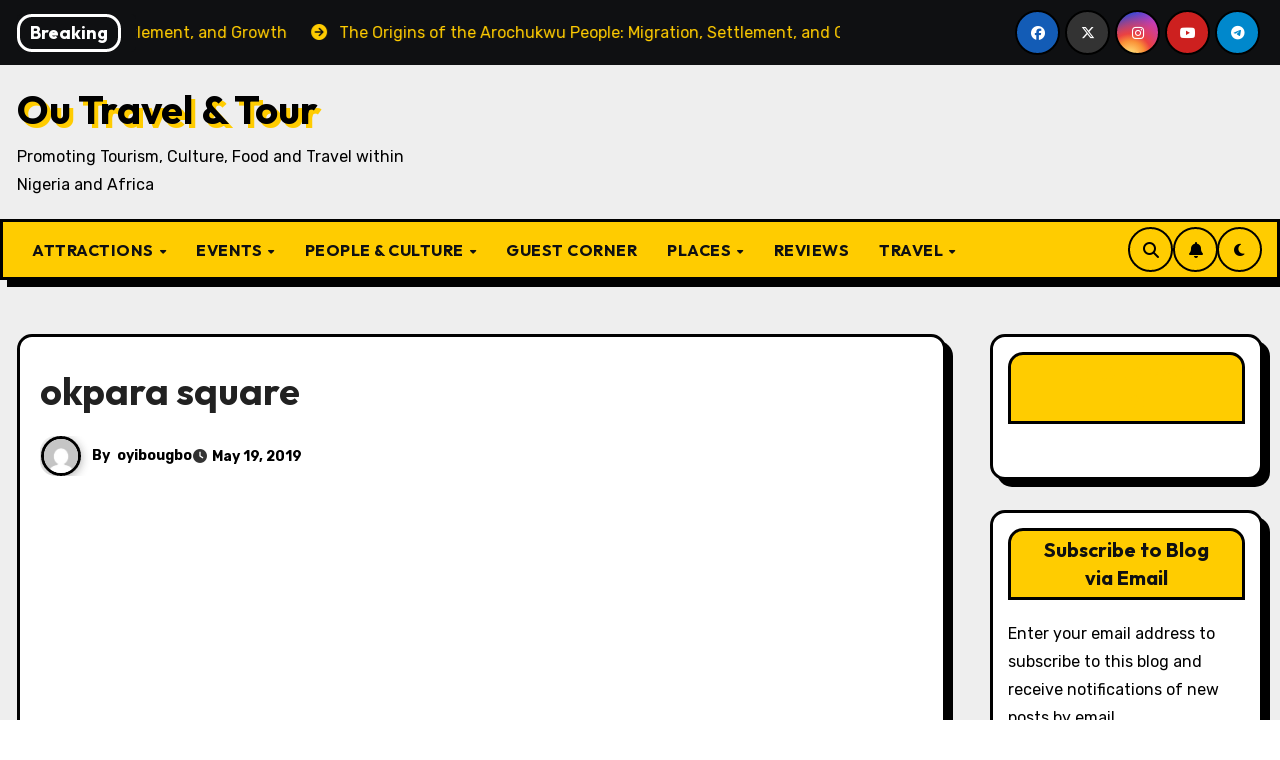

--- FILE ---
content_type: text/html; charset=UTF-8
request_url: https://outravelandtour.com/okpara-square-enugu/okpara-square-2/
body_size: 21934
content:
<!-- =========================
     Page Breadcrumb   
============================== -->
<!DOCTYPE html>
<html lang="en-US">
<head>
<meta charset="UTF-8">
<meta name="viewport" content="width=device-width, initial-scale=1">
<link rel="profile" href="http://gmpg.org/xfn/11">
<script type="text/javascript">
/* <![CDATA[ */
window.JetpackScriptData = {"site":{"icon":"https://i0.wp.com/outravelandtour.com/wp-content/uploads/2020/11/cropped-ou-travel-and-tour-2.jpg?fit=512%2C512\u0026ssl=1\u0026w=64","title":"Ou Travel \u0026amp; Tour","host":"namecheap","is_wpcom_platform":false}};
/* ]]> */
</script>
<meta name='robots' content='index, follow, max-image-preview:large, max-snippet:-1, max-video-preview:-1' />

	<!-- This site is optimized with the Yoast SEO plugin v26.8 - https://yoast.com/product/yoast-seo-wordpress/ -->
	<title>okpara square - Ou Travel &amp; Tour</title>
	<link rel="canonical" href="https://outravelandtour.com/okpara-square-enugu/okpara-square-2/" />
	<meta property="og:locale" content="en_US" />
	<meta property="og:type" content="article" />
	<meta property="og:title" content="okpara square - Ou Travel &amp; Tour" />
	<meta property="og:url" content="https://outravelandtour.com/okpara-square-enugu/okpara-square-2/" />
	<meta property="og:site_name" content="Ou Travel &amp; Tour" />
	<meta property="article:modified_time" content="2019-05-19T03:25:41+00:00" />
	<meta property="og:image" content="https://outravelandtour.com/okpara-square-enugu/okpara-square-2" />
	<meta property="og:image:width" content="530" />
	<meta property="og:image:height" content="659" />
	<meta property="og:image:type" content="image/png" />
	<meta name="twitter:card" content="summary_large_image" />
	<meta name="twitter:site" content="@oyibo_ugbo" />
	<script type="application/ld+json" class="yoast-schema-graph">{"@context":"https://schema.org","@graph":[{"@type":"WebPage","@id":"https://outravelandtour.com/okpara-square-enugu/okpara-square-2/","url":"https://outravelandtour.com/okpara-square-enugu/okpara-square-2/","name":"okpara square - Ou Travel &amp; Tour","isPartOf":{"@id":"https://outravelandtour.com/#website"},"primaryImageOfPage":{"@id":"https://outravelandtour.com/okpara-square-enugu/okpara-square-2/#primaryimage"},"image":{"@id":"https://outravelandtour.com/okpara-square-enugu/okpara-square-2/#primaryimage"},"thumbnailUrl":"https://i0.wp.com/outravelandtour.com/wp-content/uploads/2019/05/okpara-square.png?fit=530%2C659&ssl=1","datePublished":"2019-05-19T03:04:20+00:00","dateModified":"2019-05-19T03:25:41+00:00","breadcrumb":{"@id":"https://outravelandtour.com/okpara-square-enugu/okpara-square-2/#breadcrumb"},"inLanguage":"en-US","potentialAction":[{"@type":"ReadAction","target":["https://outravelandtour.com/okpara-square-enugu/okpara-square-2/"]}]},{"@type":"ImageObject","inLanguage":"en-US","@id":"https://outravelandtour.com/okpara-square-enugu/okpara-square-2/#primaryimage","url":"https://i0.wp.com/outravelandtour.com/wp-content/uploads/2019/05/okpara-square.png?fit=530%2C659&ssl=1","contentUrl":"https://i0.wp.com/outravelandtour.com/wp-content/uploads/2019/05/okpara-square.png?fit=530%2C659&ssl=1"},{"@type":"BreadcrumbList","@id":"https://outravelandtour.com/okpara-square-enugu/okpara-square-2/#breadcrumb","itemListElement":[{"@type":"ListItem","position":1,"name":"Home","item":"https://outravelandtour.com/"},{"@type":"ListItem","position":2,"name":"Okpara Square, Enugu","item":"https://outravelandtour.com/okpara-square-enugu/"},{"@type":"ListItem","position":3,"name":"okpara square"}]},{"@type":"WebSite","@id":"https://outravelandtour.com/#website","url":"https://outravelandtour.com/","name":"Ou Travel &amp; Tour","description":"Promoting Tourism, Culture, Food and Travel within Nigeria and Africa","publisher":{"@id":"https://outravelandtour.com/#/schema/person/4898256d49c94e4ac3ebf2786b5545a1"},"potentialAction":[{"@type":"SearchAction","target":{"@type":"EntryPoint","urlTemplate":"https://outravelandtour.com/?s={search_term_string}"},"query-input":{"@type":"PropertyValueSpecification","valueRequired":true,"valueName":"search_term_string"}}],"inLanguage":"en-US"},{"@type":["Person","Organization"],"@id":"https://outravelandtour.com/#/schema/person/4898256d49c94e4ac3ebf2786b5545a1","name":"oyibougbo","image":{"@type":"ImageObject","inLanguage":"en-US","@id":"https://outravelandtour.com/#/schema/person/image/","url":"https://i0.wp.com/outravelandtour.com/wp-content/uploads/2020/11/cropped-ou-travel-and-tour-1.jpg?fit=512%2C512&ssl=1","contentUrl":"https://i0.wp.com/outravelandtour.com/wp-content/uploads/2020/11/cropped-ou-travel-and-tour-1.jpg?fit=512%2C512&ssl=1","width":512,"height":512,"caption":"oyibougbo"},"logo":{"@id":"https://outravelandtour.com/#/schema/person/image/"}}]}</script>
	<!-- / Yoast SEO plugin. -->


<link rel='dns-prefetch' href='//secure.gravatar.com' />
<link rel='dns-prefetch' href='//stats.wp.com' />
<link rel='dns-prefetch' href='//fonts.googleapis.com' />
<link rel='dns-prefetch' href='//v0.wordpress.com' />
<link rel='dns-prefetch' href='//widgets.wp.com' />
<link rel='dns-prefetch' href='//s0.wp.com' />
<link rel='dns-prefetch' href='//0.gravatar.com' />
<link rel='dns-prefetch' href='//1.gravatar.com' />
<link rel='dns-prefetch' href='//2.gravatar.com' />
<link rel='dns-prefetch' href='//www.googletagmanager.com' />
<link rel='preconnect' href='//i0.wp.com' />
<link rel="alternate" type="application/rss+xml" title="Ou Travel &amp; Tour &raquo; Feed" href="https://outravelandtour.com/feed/" />
<link rel="alternate" type="application/rss+xml" title="Ou Travel &amp; Tour &raquo; Comments Feed" href="https://outravelandtour.com/comments/feed/" />
<link rel="alternate" type="application/rss+xml" title="Ou Travel &amp; Tour &raquo; okpara square Comments Feed" href="https://outravelandtour.com/okpara-square-enugu/okpara-square-2/feed/" />
<link rel="alternate" title="oEmbed (JSON)" type="application/json+oembed" href="https://outravelandtour.com/wp-json/oembed/1.0/embed?url=https%3A%2F%2Foutravelandtour.com%2Fokpara-square-enugu%2Fokpara-square-2%2F" />
<link rel="alternate" title="oEmbed (XML)" type="text/xml+oembed" href="https://outravelandtour.com/wp-json/oembed/1.0/embed?url=https%3A%2F%2Foutravelandtour.com%2Fokpara-square-enugu%2Fokpara-square-2%2F&#038;format=xml" />
<style id='wp-img-auto-sizes-contain-inline-css' type='text/css'>
img:is([sizes=auto i],[sizes^="auto," i]){contain-intrinsic-size:3000px 1500px}
/*# sourceURL=wp-img-auto-sizes-contain-inline-css */
</style>
<style id='wp-emoji-styles-inline-css' type='text/css'>

	img.wp-smiley, img.emoji {
		display: inline !important;
		border: none !important;
		box-shadow: none !important;
		height: 1em !important;
		width: 1em !important;
		margin: 0 0.07em !important;
		vertical-align: -0.1em !important;
		background: none !important;
		padding: 0 !important;
	}
/*# sourceURL=wp-emoji-styles-inline-css */
</style>
<style id='wp-block-library-inline-css' type='text/css'>
:root{--wp-block-synced-color:#7a00df;--wp-block-synced-color--rgb:122,0,223;--wp-bound-block-color:var(--wp-block-synced-color);--wp-editor-canvas-background:#ddd;--wp-admin-theme-color:#007cba;--wp-admin-theme-color--rgb:0,124,186;--wp-admin-theme-color-darker-10:#006ba1;--wp-admin-theme-color-darker-10--rgb:0,107,160.5;--wp-admin-theme-color-darker-20:#005a87;--wp-admin-theme-color-darker-20--rgb:0,90,135;--wp-admin-border-width-focus:2px}@media (min-resolution:192dpi){:root{--wp-admin-border-width-focus:1.5px}}.wp-element-button{cursor:pointer}:root .has-very-light-gray-background-color{background-color:#eee}:root .has-very-dark-gray-background-color{background-color:#313131}:root .has-very-light-gray-color{color:#eee}:root .has-very-dark-gray-color{color:#313131}:root .has-vivid-green-cyan-to-vivid-cyan-blue-gradient-background{background:linear-gradient(135deg,#00d084,#0693e3)}:root .has-purple-crush-gradient-background{background:linear-gradient(135deg,#34e2e4,#4721fb 50%,#ab1dfe)}:root .has-hazy-dawn-gradient-background{background:linear-gradient(135deg,#faaca8,#dad0ec)}:root .has-subdued-olive-gradient-background{background:linear-gradient(135deg,#fafae1,#67a671)}:root .has-atomic-cream-gradient-background{background:linear-gradient(135deg,#fdd79a,#004a59)}:root .has-nightshade-gradient-background{background:linear-gradient(135deg,#330968,#31cdcf)}:root .has-midnight-gradient-background{background:linear-gradient(135deg,#020381,#2874fc)}:root{--wp--preset--font-size--normal:16px;--wp--preset--font-size--huge:42px}.has-regular-font-size{font-size:1em}.has-larger-font-size{font-size:2.625em}.has-normal-font-size{font-size:var(--wp--preset--font-size--normal)}.has-huge-font-size{font-size:var(--wp--preset--font-size--huge)}.has-text-align-center{text-align:center}.has-text-align-left{text-align:left}.has-text-align-right{text-align:right}.has-fit-text{white-space:nowrap!important}#end-resizable-editor-section{display:none}.aligncenter{clear:both}.items-justified-left{justify-content:flex-start}.items-justified-center{justify-content:center}.items-justified-right{justify-content:flex-end}.items-justified-space-between{justify-content:space-between}.screen-reader-text{border:0;clip-path:inset(50%);height:1px;margin:-1px;overflow:hidden;padding:0;position:absolute;width:1px;word-wrap:normal!important}.screen-reader-text:focus{background-color:#ddd;clip-path:none;color:#444;display:block;font-size:1em;height:auto;left:5px;line-height:normal;padding:15px 23px 14px;text-decoration:none;top:5px;width:auto;z-index:100000}html :where(.has-border-color){border-style:solid}html :where([style*=border-top-color]){border-top-style:solid}html :where([style*=border-right-color]){border-right-style:solid}html :where([style*=border-bottom-color]){border-bottom-style:solid}html :where([style*=border-left-color]){border-left-style:solid}html :where([style*=border-width]){border-style:solid}html :where([style*=border-top-width]){border-top-style:solid}html :where([style*=border-right-width]){border-right-style:solid}html :where([style*=border-bottom-width]){border-bottom-style:solid}html :where([style*=border-left-width]){border-left-style:solid}html :where(img[class*=wp-image-]){height:auto;max-width:100%}:where(figure){margin:0 0 1em}html :where(.is-position-sticky){--wp-admin--admin-bar--position-offset:var(--wp-admin--admin-bar--height,0px)}@media screen and (max-width:600px){html :where(.is-position-sticky){--wp-admin--admin-bar--position-offset:0px}}

/*# sourceURL=wp-block-library-inline-css */
</style><style id='global-styles-inline-css' type='text/css'>
:root{--wp--preset--aspect-ratio--square: 1;--wp--preset--aspect-ratio--4-3: 4/3;--wp--preset--aspect-ratio--3-4: 3/4;--wp--preset--aspect-ratio--3-2: 3/2;--wp--preset--aspect-ratio--2-3: 2/3;--wp--preset--aspect-ratio--16-9: 16/9;--wp--preset--aspect-ratio--9-16: 9/16;--wp--preset--color--black: #000000;--wp--preset--color--cyan-bluish-gray: #abb8c3;--wp--preset--color--white: #ffffff;--wp--preset--color--pale-pink: #f78da7;--wp--preset--color--vivid-red: #cf2e2e;--wp--preset--color--luminous-vivid-orange: #ff6900;--wp--preset--color--luminous-vivid-amber: #fcb900;--wp--preset--color--light-green-cyan: #7bdcb5;--wp--preset--color--vivid-green-cyan: #00d084;--wp--preset--color--pale-cyan-blue: #8ed1fc;--wp--preset--color--vivid-cyan-blue: #0693e3;--wp--preset--color--vivid-purple: #9b51e0;--wp--preset--gradient--vivid-cyan-blue-to-vivid-purple: linear-gradient(135deg,rgb(6,147,227) 0%,rgb(155,81,224) 100%);--wp--preset--gradient--light-green-cyan-to-vivid-green-cyan: linear-gradient(135deg,rgb(122,220,180) 0%,rgb(0,208,130) 100%);--wp--preset--gradient--luminous-vivid-amber-to-luminous-vivid-orange: linear-gradient(135deg,rgb(252,185,0) 0%,rgb(255,105,0) 100%);--wp--preset--gradient--luminous-vivid-orange-to-vivid-red: linear-gradient(135deg,rgb(255,105,0) 0%,rgb(207,46,46) 100%);--wp--preset--gradient--very-light-gray-to-cyan-bluish-gray: linear-gradient(135deg,rgb(238,238,238) 0%,rgb(169,184,195) 100%);--wp--preset--gradient--cool-to-warm-spectrum: linear-gradient(135deg,rgb(74,234,220) 0%,rgb(151,120,209) 20%,rgb(207,42,186) 40%,rgb(238,44,130) 60%,rgb(251,105,98) 80%,rgb(254,248,76) 100%);--wp--preset--gradient--blush-light-purple: linear-gradient(135deg,rgb(255,206,236) 0%,rgb(152,150,240) 100%);--wp--preset--gradient--blush-bordeaux: linear-gradient(135deg,rgb(254,205,165) 0%,rgb(254,45,45) 50%,rgb(107,0,62) 100%);--wp--preset--gradient--luminous-dusk: linear-gradient(135deg,rgb(255,203,112) 0%,rgb(199,81,192) 50%,rgb(65,88,208) 100%);--wp--preset--gradient--pale-ocean: linear-gradient(135deg,rgb(255,245,203) 0%,rgb(182,227,212) 50%,rgb(51,167,181) 100%);--wp--preset--gradient--electric-grass: linear-gradient(135deg,rgb(202,248,128) 0%,rgb(113,206,126) 100%);--wp--preset--gradient--midnight: linear-gradient(135deg,rgb(2,3,129) 0%,rgb(40,116,252) 100%);--wp--preset--font-size--small: 13px;--wp--preset--font-size--medium: 20px;--wp--preset--font-size--large: 36px;--wp--preset--font-size--x-large: 42px;--wp--preset--spacing--20: 0.44rem;--wp--preset--spacing--30: 0.67rem;--wp--preset--spacing--40: 1rem;--wp--preset--spacing--50: 1.5rem;--wp--preset--spacing--60: 2.25rem;--wp--preset--spacing--70: 3.38rem;--wp--preset--spacing--80: 5.06rem;--wp--preset--shadow--natural: 6px 6px 9px rgba(0, 0, 0, 0.2);--wp--preset--shadow--deep: 12px 12px 50px rgba(0, 0, 0, 0.4);--wp--preset--shadow--sharp: 6px 6px 0px rgba(0, 0, 0, 0.2);--wp--preset--shadow--outlined: 6px 6px 0px -3px rgb(255, 255, 255), 6px 6px rgb(0, 0, 0);--wp--preset--shadow--crisp: 6px 6px 0px rgb(0, 0, 0);}:where(.is-layout-flex){gap: 0.5em;}:where(.is-layout-grid){gap: 0.5em;}body .is-layout-flex{display: flex;}.is-layout-flex{flex-wrap: wrap;align-items: center;}.is-layout-flex > :is(*, div){margin: 0;}body .is-layout-grid{display: grid;}.is-layout-grid > :is(*, div){margin: 0;}:where(.wp-block-columns.is-layout-flex){gap: 2em;}:where(.wp-block-columns.is-layout-grid){gap: 2em;}:where(.wp-block-post-template.is-layout-flex){gap: 1.25em;}:where(.wp-block-post-template.is-layout-grid){gap: 1.25em;}.has-black-color{color: var(--wp--preset--color--black) !important;}.has-cyan-bluish-gray-color{color: var(--wp--preset--color--cyan-bluish-gray) !important;}.has-white-color{color: var(--wp--preset--color--white) !important;}.has-pale-pink-color{color: var(--wp--preset--color--pale-pink) !important;}.has-vivid-red-color{color: var(--wp--preset--color--vivid-red) !important;}.has-luminous-vivid-orange-color{color: var(--wp--preset--color--luminous-vivid-orange) !important;}.has-luminous-vivid-amber-color{color: var(--wp--preset--color--luminous-vivid-amber) !important;}.has-light-green-cyan-color{color: var(--wp--preset--color--light-green-cyan) !important;}.has-vivid-green-cyan-color{color: var(--wp--preset--color--vivid-green-cyan) !important;}.has-pale-cyan-blue-color{color: var(--wp--preset--color--pale-cyan-blue) !important;}.has-vivid-cyan-blue-color{color: var(--wp--preset--color--vivid-cyan-blue) !important;}.has-vivid-purple-color{color: var(--wp--preset--color--vivid-purple) !important;}.has-black-background-color{background-color: var(--wp--preset--color--black) !important;}.has-cyan-bluish-gray-background-color{background-color: var(--wp--preset--color--cyan-bluish-gray) !important;}.has-white-background-color{background-color: var(--wp--preset--color--white) !important;}.has-pale-pink-background-color{background-color: var(--wp--preset--color--pale-pink) !important;}.has-vivid-red-background-color{background-color: var(--wp--preset--color--vivid-red) !important;}.has-luminous-vivid-orange-background-color{background-color: var(--wp--preset--color--luminous-vivid-orange) !important;}.has-luminous-vivid-amber-background-color{background-color: var(--wp--preset--color--luminous-vivid-amber) !important;}.has-light-green-cyan-background-color{background-color: var(--wp--preset--color--light-green-cyan) !important;}.has-vivid-green-cyan-background-color{background-color: var(--wp--preset--color--vivid-green-cyan) !important;}.has-pale-cyan-blue-background-color{background-color: var(--wp--preset--color--pale-cyan-blue) !important;}.has-vivid-cyan-blue-background-color{background-color: var(--wp--preset--color--vivid-cyan-blue) !important;}.has-vivid-purple-background-color{background-color: var(--wp--preset--color--vivid-purple) !important;}.has-black-border-color{border-color: var(--wp--preset--color--black) !important;}.has-cyan-bluish-gray-border-color{border-color: var(--wp--preset--color--cyan-bluish-gray) !important;}.has-white-border-color{border-color: var(--wp--preset--color--white) !important;}.has-pale-pink-border-color{border-color: var(--wp--preset--color--pale-pink) !important;}.has-vivid-red-border-color{border-color: var(--wp--preset--color--vivid-red) !important;}.has-luminous-vivid-orange-border-color{border-color: var(--wp--preset--color--luminous-vivid-orange) !important;}.has-luminous-vivid-amber-border-color{border-color: var(--wp--preset--color--luminous-vivid-amber) !important;}.has-light-green-cyan-border-color{border-color: var(--wp--preset--color--light-green-cyan) !important;}.has-vivid-green-cyan-border-color{border-color: var(--wp--preset--color--vivid-green-cyan) !important;}.has-pale-cyan-blue-border-color{border-color: var(--wp--preset--color--pale-cyan-blue) !important;}.has-vivid-cyan-blue-border-color{border-color: var(--wp--preset--color--vivid-cyan-blue) !important;}.has-vivid-purple-border-color{border-color: var(--wp--preset--color--vivid-purple) !important;}.has-vivid-cyan-blue-to-vivid-purple-gradient-background{background: var(--wp--preset--gradient--vivid-cyan-blue-to-vivid-purple) !important;}.has-light-green-cyan-to-vivid-green-cyan-gradient-background{background: var(--wp--preset--gradient--light-green-cyan-to-vivid-green-cyan) !important;}.has-luminous-vivid-amber-to-luminous-vivid-orange-gradient-background{background: var(--wp--preset--gradient--luminous-vivid-amber-to-luminous-vivid-orange) !important;}.has-luminous-vivid-orange-to-vivid-red-gradient-background{background: var(--wp--preset--gradient--luminous-vivid-orange-to-vivid-red) !important;}.has-very-light-gray-to-cyan-bluish-gray-gradient-background{background: var(--wp--preset--gradient--very-light-gray-to-cyan-bluish-gray) !important;}.has-cool-to-warm-spectrum-gradient-background{background: var(--wp--preset--gradient--cool-to-warm-spectrum) !important;}.has-blush-light-purple-gradient-background{background: var(--wp--preset--gradient--blush-light-purple) !important;}.has-blush-bordeaux-gradient-background{background: var(--wp--preset--gradient--blush-bordeaux) !important;}.has-luminous-dusk-gradient-background{background: var(--wp--preset--gradient--luminous-dusk) !important;}.has-pale-ocean-gradient-background{background: var(--wp--preset--gradient--pale-ocean) !important;}.has-electric-grass-gradient-background{background: var(--wp--preset--gradient--electric-grass) !important;}.has-midnight-gradient-background{background: var(--wp--preset--gradient--midnight) !important;}.has-small-font-size{font-size: var(--wp--preset--font-size--small) !important;}.has-medium-font-size{font-size: var(--wp--preset--font-size--medium) !important;}.has-large-font-size{font-size: var(--wp--preset--font-size--large) !important;}.has-x-large-font-size{font-size: var(--wp--preset--font-size--x-large) !important;}
/*# sourceURL=global-styles-inline-css */
</style>

<style id='classic-theme-styles-inline-css' type='text/css'>
/*! This file is auto-generated */
.wp-block-button__link{color:#fff;background-color:#32373c;border-radius:9999px;box-shadow:none;text-decoration:none;padding:calc(.667em + 2px) calc(1.333em + 2px);font-size:1.125em}.wp-block-file__button{background:#32373c;color:#fff;text-decoration:none}
/*# sourceURL=/wp-includes/css/classic-themes.min.css */
</style>
<link rel='stylesheet' id='ansar-import-css' href='https://outravelandtour.com/wp-content/plugins/ansar-import/public/css/ansar-import-public.css?ver=2.0.0' type='text/css' media='all' />
<link rel='stylesheet' id='contact-form-7-css' href='https://outravelandtour.com/wp-content/plugins/contact-form-7/includes/css/styles.css?ver=6.1' type='text/css' media='all' />
<link rel='stylesheet' id='blogarise-fonts-css' href='//fonts.googleapis.com/css?family=Outfit%3A300%2C400%2C500%2C700%7COpen+Sans%3A300%2C400%2C600%2C700%7CKalam%3A300%2C400%2C700%7CRokkitt%3A300%2C400%2C700%7CJost%3A300%2C400%2C500%2C700%7CPoppins%3A300%2C400%2C500%2C600%2C700%7CLato%3A300%2C400%2C700%7CNoto+Serif%3A300%2C400%2C700%7CRaleway%3A300%2C400%2C500%2C700%7CRoboto%3A300%2C400%2C500%2C700%7CRubik%3A300%2C400%2C500%2C700%7CJosefin+Sans%3A300%2C400%2C500%2C700&#038;display=swap&#038;subset=latin,latin-ext' type='text/css' media='all' />
<link rel='stylesheet' id='blogarise-google-fonts-css' href='//fonts.googleapis.com/css?family=ABeeZee%7CAbel%7CAbril+Fatface%7CAclonica%7CAcme%7CActor%7CAdamina%7CAdvent+Pro%7CAguafina+Script%7CAkronim%7CAladin%7CAldrich%7CAlef%7CAlegreya%7CAlegreya+SC%7CAlegreya+Sans%7CAlegreya+Sans+SC%7CAlex+Brush%7CAlfa+Slab+One%7CAlice%7CAlike%7CAlike+Angular%7CAllan%7CAllerta%7CAllerta+Stencil%7CAllura%7CAlmendra%7CAlmendra+Display%7CAlmendra+SC%7CAmarante%7CAmaranth%7CAmatic+SC%7CAmatica+SC%7CAmethysta%7CAmiko%7CAmiri%7CAmita%7CAnaheim%7CAndada%7CAndika%7CAngkor%7CAnnie+Use+Your+Telescope%7CAnonymous+Pro%7CAntic%7CAntic+Didone%7CAntic+Slab%7CAnton%7CArapey%7CArbutus%7CArbutus+Slab%7CArchitects+Daughter%7CArchivo+Black%7CArchivo+Narrow%7CAref+Ruqaa%7CArima+Madurai%7CArimo%7CArizonia%7CArmata%7CArtifika%7CArvo%7CArya%7CAsap%7CAsar%7CAsset%7CAssistant%7CAstloch%7CAsul%7CAthiti%7CAtma%7CAtomic+Age%7CAubrey%7CAudiowide%7CAutour+One%7CAverage%7CAverage+Sans%7CAveria+Gruesa+Libre%7CAveria+Libre%7CAveria+Sans+Libre%7CAveria+Serif+Libre%7CBad+Script%7CBaloo%7CBaloo+Bhai%7CBaloo+Da%7CBaloo+Thambi%7CBalthazar%7CBangers%7CBasic%7CBattambang%7CBaumans%7CBayon%7CBelgrano%7CBelleza%7CBenchNine%7CBentham%7CBerkshire+Swash%7CBevan%7CBigelow+Rules%7CBigshot+One%7CBilbo%7CBilbo+Swash+Caps%7CBioRhyme%7CBioRhyme+Expanded%7CBiryani%7CBitter%7CBlack+Ops+One%7CBokor%7CBonbon%7CBoogaloo%7CBowlby+One%7CBowlby+One+SC%7CBrawler%7CBree+Serif%7CBubblegum+Sans%7CBubbler+One%7CBuda%7CBuenard%7CBungee%7CBungee+Hairline%7CBungee+Inline%7CBungee+Outline%7CBungee+Shade%7CButcherman%7CButterfly+Kids%7CCabin%7CCabin+Condensed%7CCabin+Sketch%7CCaesar+Dressing%7CCagliostro%7CCairo%7CCalligraffitti%7CCambay%7CCambo%7CCandal%7CCantarell%7CCantata+One%7CCantora+One%7CCapriola%7CCardo%7CCarme%7CCarrois+Gothic%7CCarrois+Gothic+SC%7CCarter+One%7CCatamaran%7CCaudex%7CCaveat%7CCaveat+Brush%7CCedarville+Cursive%7CCeviche+One%7CChanga%7CChanga+One%7CChango%7CChathura%7CChau+Philomene+One%7CChela+One%7CChelsea+Market%7CChenla%7CCherry+Cream+Soda%7CCherry+Swash%7CChewy%7CChicle%7CChivo%7CChonburi%7CCinzel%7CCinzel+Decorative%7CClicker+Script%7CCoda%7CCoda+Caption%7CCodystar%7CCoiny%7CCombo%7CComfortaa%7CComing+Soon%7CConcert+One%7CCondiment%7CContent%7CContrail+One%7CConvergence%7CCookie%7CCopse%7CCorben%7CCormorant%7CCormorant+Garamond%7CCormorant+Infant%7CCormorant+SC%7CCormorant+Unicase%7CCormorant+Upright%7CCourgette%7CCousine%7CCoustard%7CCovered+By+Your+Grace%7CCrafty+Girls%7CCreepster%7CCrete+Round%7CCrimson+Text%7CCroissant+One%7CCrushed%7CCuprum%7CCutive%7CCutive+Mono%7CDamion%7CDancing+Script%7CDangrek%7CDavid+Libre%7CDawning+of+a+New+Day%7CDays+One%7CDekko%7CDelius%7CDelius+Swash+Caps%7CDelius+Unicase%7CDella+Respira%7CDenk+One%7CDevonshire%7CDhurjati%7CDidact+Gothic%7CDiplomata%7CDiplomata+SC%7CDomine%7CDonegal+One%7CDoppio+One%7CDorsa%7CDosis%7CDr+Sugiyama%7CDroid+Sans%7CDroid+Sans+Mono%7CDroid+Serif%7CDuru+Sans%7CDynalight%7CEB+Garamond%7CEagle+Lake%7CEater%7CEconomica%7CEczar%7CEk+Mukta%7CEl+Messiri%7CElectrolize%7CElsie%7CElsie+Swash+Caps%7CEmblema+One%7CEmilys+Candy%7CEngagement%7CEnglebert%7CEnriqueta%7CErica+One%7CEsteban%7CEuphoria+Script%7CEwert%7CExo%7CExo+2%7CExpletus+Sans%7CFanwood+Text%7CFarsan%7CFascinate%7CFascinate+Inline%7CFaster+One%7CFasthand%7CFauna+One%7CFederant%7CFedero%7CFelipa%7CFenix%7CFinger+Paint%7CFira+Mono%7CFira+Sans%7CFjalla+One%7CFjord+One%7CFlamenco%7CFlavors%7CFondamento%7CFontdiner+Swanky%7CForum%7CFrancois+One%7CFrank+Ruhl+Libre%7CFreckle+Face%7CFredericka+the+Great%7CFredoka+One%7CFreehand%7CFresca%7CFrijole%7CFruktur%7CFugaz+One%7CGFS+Didot%7CGFS+Neohellenic%7CGabriela%7CGafata%7CGalada%7CGaldeano%7CGalindo%7CGentium+Basic%7CGentium+Book+Basic%7CGeo%7CGeostar%7CGeostar+Fill%7CGermania+One%7CGidugu%7CGilda+Display%7CGive+You+Glory%7CGlass+Antiqua%7CGlegoo%7CGloria+Hallelujah%7CGoblin+One%7CGochi+Hand%7CGorditas%7CGoudy+Bookletter+1911%7CGraduate%7CGrand+Hotel%7CGravitas+One%7CGreat+Vibes%7CGriffy%7CGruppo%7CGudea%7CGurajada%7CHabibi%7CHalant%7CHammersmith+One%7CHanalei%7CHanalei+Fill%7CHandlee%7CHanuman%7CHappy+Monkey%7CHarmattan%7CHeadland+One%7CHeebo%7CHenny+Penny%7CHerr+Von+Muellerhoff%7CHind%7CHind+Guntur%7CHind+Madurai%7CHind+Siliguri%7CHind+Vadodara%7CHoltwood+One+SC%7CHomemade+Apple%7CHomenaje%7CIM+Fell+DW+Pica%7CIM+Fell+DW+Pica+SC%7CIM+Fell+Double+Pica%7CIM+Fell+Double+Pica+SC%7CIM+Fell+English%7CIM+Fell+English+SC%7CIM+Fell+French+Canon%7CIM+Fell+French+Canon+SC%7CIM+Fell+Great+Primer%7CIM+Fell+Great+Primer+SC%7CIceberg%7CIceland%7CImprima%7CInconsolata%7CInder%7CIndie+Flower%7CInika%7CInknut+Antiqua%7CIrish+Grover%7CIstok+Web%7CItaliana%7CItalianno%7CItim%7CJacques+Francois%7CJacques+Francois+Shadow%7CJaldi%7CJim+Nightshade%7CJockey+One%7CJolly+Lodger%7CJomhuria%7CJosefin+Sans%7CJosefin+Slab%7CJoti+One%7CJudson%7CJulee%7CJulius+Sans+One%7CJunge%7CJura%7CJust+Another+Hand%7CJust+Me+Again+Down+Here%7CKadwa%7CKalam%7CKameron%7CKanit%7CKantumruy%7CKarla%7CKarma%7CKatibeh%7CKaushan+Script%7CKavivanar%7CKavoon%7CKdam+Thmor%7CKeania+One%7CKelly+Slab%7CKenia%7CKhand%7CKhmer%7CKhula%7CKite+One%7CKnewave%7CKotta+One%7CKoulen%7CKranky%7CKreon%7CKristi%7CKrona+One%7CKumar+One%7CKumar+One+Outline%7CKurale%7CLa+Belle+Aurore%7CLaila%7CLakki+Reddy%7CLalezar%7CLancelot%7CLateef%7CLato%7CLeague+Script%7CLeckerli+One%7CLedger%7CLekton%7CLemon%7CLemonada%7CLibre+Baskerville%7CLibre+Franklin%7CLife+Savers%7CLilita+One%7CLily+Script+One%7CLimelight%7CLinden+Hill%7CLobster%7CLobster+Two%7CLondrina+Outline%7CLondrina+Shadow%7CLondrina+Sketch%7CLondrina+Solid%7CLora%7CLove+Ya+Like+A+Sister%7CLoved+by+the+King%7CLovers+Quarrel%7CLuckiest+Guy%7CLusitana%7CLustria%7CMacondo%7CMacondo+Swash+Caps%7CMada%7CMagra%7CMaiden+Orange%7CMaitree%7CMako%7CMallanna%7CMandali%7CMarcellus%7CMarcellus+SC%7CMarck+Script%7CMargarine%7CMarko+One%7CMarmelad%7CMartel%7CMartel+Sans%7CMarvel%7CMate%7CMate+SC%7CMaven+Pro%7CMcLaren%7CMeddon%7CMedievalSharp%7CMedula+One%7CMeera+Inimai%7CMegrim%7CMeie+Script%7CMerienda%7CMerienda+One%7CMerriweather%7CMerriweather+Sans%7CMetal%7CMetal+Mania%7CMetamorphous%7CMetrophobic%7CMichroma%7CMilonga%7CMiltonian%7CMiltonian+Tattoo%7CMiniver%7CMiriam+Libre%7CMirza%7CMiss+Fajardose%7CMitr%7CModak%7CModern+Antiqua%7CMogra%7CMolengo%7CMolle%7CMonda%7CMonofett%7CMonoton%7CMonsieur+La+Doulaise%7CMontaga%7CMontez%7CMontserrat%7CMontserrat+Alternates%7CMontserrat+Subrayada%7CMoul%7CMoulpali%7CMountains+of+Christmas%7CMouse+Memoirs%7CMr+Bedfort%7CMr+Dafoe%7CMr+De+Haviland%7CMrs+Saint+Delafield%7CMrs+Sheppards%7CMukta+Vaani%7CMuli%7CMystery+Quest%7CNTR%7CNeucha%7CNeuton%7CNew+Rocker%7CNews+Cycle%7CNiconne%7CNixie+One%7CNobile%7CNokora%7CNorican%7CNosifer%7CNothing+You+Could+Do%7CNoticia+Text%7CNoto+Sans%7CNoto+Serif%7CNova+Cut%7CNova+Flat%7CNova+Mono%7CNova+Oval%7CNova+Round%7CNova+Script%7CNova+Slim%7CNova+Square%7CNumans%7CNunito%7COdor+Mean+Chey%7COffside%7COld+Standard+TT%7COldenburg%7COleo+Script%7COleo+Script+Swash+Caps%7COpen+Sans%7COpen+Sans+Condensed%7COranienbaum%7COrbitron%7COregano%7COrienta%7COriginal+Surfer%7COswald%7COver+the+Rainbow%7COverlock%7COverlock+SC%7COvo%7COxygen%7COxygen+Mono%7CPT+Mono%7CPT+Sans%7CPT+Sans+Caption%7CPT+Sans+Narrow%7CPT+Serif%7CPT+Serif+Caption%7CPacifico%7CPalanquin%7CPalanquin+Dark%7CPaprika%7CParisienne%7CPassero+One%7CPassion+One%7CPathway+Gothic+One%7CPatrick+Hand%7CPatrick+Hand+SC%7CPattaya%7CPatua+One%7CPavanam%7CPaytone+One%7CPeddana%7CPeralta%7CPermanent+Marker%7CPetit+Formal+Script%7CPetrona%7CPhilosopher%7CPiedra%7CPinyon+Script%7CPirata+One%7CPlaster%7CPlay%7CPlayball%7CPlayfair+Display%7CPlayfair+Display+SC%7CPodkova%7CPoiret+One%7CPoller+One%7CPoly%7CPompiere%7CPontano+Sans%7CPoppins%7CPort+Lligat+Sans%7CPort+Lligat+Slab%7CPragati+Narrow%7CPrata%7CPreahvihear%7CPress+Start+2P%7CPridi%7CPrincess+Sofia%7CProciono%7CPrompt%7CProsto+One%7CProza+Libre%7CPuritan%7CPurple+Purse%7CQuando%7CQuantico%7CQuattrocento%7CQuattrocento+Sans%7CQuestrial%7CQuicksand%7CQuintessential%7CQwigley%7CRacing+Sans+One%7CRadley%7CRajdhani%7CRakkas%7CRaleway%7CRaleway+Dots%7CRamabhadra%7CRamaraja%7CRambla%7CRammetto+One%7CRanchers%7CRancho%7CRanga%7CRasa%7CRationale%7CRavi+Prakash%7CRedressed%7CReem+Kufi%7CReenie+Beanie%7CRevalia%7CRhodium+Libre%7CRibeye%7CRibeye+Marrow%7CRighteous%7CRisque%7CRoboto%7CRoboto+Condensed%7CRoboto+Mono%7CRoboto+Slab%7CRochester%7CRock+Salt%7CRokkitt%7CRomanesco%7CRopa+Sans%7CRosario%7CRosarivo%7CRouge+Script%7CRozha+One%7CRubik%7CRubik+Mono+One%7CRubik+One%7CRuda%7CRufina%7CRuge+Boogie%7CRuluko%7CRum+Raisin%7CRuslan+Display%7CRusso+One%7CRuthie%7CRye%7CSacramento%7CSahitya%7CSail%7CSalsa%7CSanchez%7CSancreek%7CSansita+One%7CSarala%7CSarina%7CSarpanch%7CSatisfy%7CScada%7CScheherazade%7CSchoolbell%7CScope+One%7CSeaweed+Script%7CSecular+One%7CSevillana%7CSeymour+One%7CShadows+Into+Light%7CShadows+Into+Light+Two%7CShanti%7CShare%7CShare+Tech%7CShare+Tech+Mono%7CShojumaru%7CShort+Stack%7CShrikhand%7CSiemreap%7CSigmar+One%7CSignika%7CSignika+Negative%7CSimonetta%7CSintony%7CSirin+Stencil%7CSix+Caps%7CSkranji%7CSlabo+13px%7CSlabo+27px%7CSlackey%7CSmokum%7CSmythe%7CSniglet%7CSnippet%7CSnowburst+One%7CSofadi+One%7CSofia%7CSonsie+One%7CSorts+Mill+Goudy%7CSource+Code+Pro%7CSource+Sans+Pro%7CSource+Serif+Pro%7CSpace+Mono%7CSpecial+Elite%7CSpicy+Rice%7CSpinnaker%7CSpirax%7CSquada+One%7CSree+Krushnadevaraya%7CSriracha%7CStalemate%7CStalinist+One%7CStardos+Stencil%7CStint+Ultra+Condensed%7CStint+Ultra+Expanded%7CStoke%7CStrait%7CSue+Ellen+Francisco%7CSuez+One%7CSumana%7CSunshiney%7CSupermercado+One%7CSura%7CSuranna%7CSuravaram%7CSuwannaphum%7CSwanky+and+Moo+Moo%7CSyncopate%7CTangerine%7CTaprom%7CTauri%7CTaviraj%7CTeko%7CTelex%7CTenali+Ramakrishna%7CTenor+Sans%7CText+Me+One%7CThe+Girl+Next+Door%7CTienne%7CTillana%7CTimmana%7CTinos%7CTitan+One%7CTitillium+Web%7CTrade+Winds%7CTrirong%7CTrocchi%7CTrochut%7CTrykker%7CTulpen+One%7CUbuntu%7CUbuntu+Condensed%7CUbuntu+Mono%7CUltra%7CUncial+Antiqua%7CUnderdog%7CUnica+One%7CUnifrakturCook%7CUnifrakturMaguntia%7CUnkempt%7CUnlock%7CUnna%7CVT323%7CVampiro+One%7CVarela%7CVarela+Round%7CVast+Shadow%7CVesper+Libre%7CVibur%7CVidaloka%7CViga%7CVoces%7CVolkhov%7CVollkorn%7CVoltaire%7CWaiting+for+the+Sunrise%7CWallpoet%7CWalter+Turncoat%7CWarnes%7CWellfleet%7CWendy+One%7CWire+One%7CWork+Sans%7CYanone+Kaffeesatz%7CYantramanav%7CYatra+One%7CYellowtail%7CYeseva+One%7CYesteryear%7CYrsa%7CZeyada&#038;subset=latin%2Clatin-ext' type='text/css' media='all' />
<link rel='stylesheet' id='bootstrap-css' href='https://outravelandtour.com/wp-content/themes/blogarise/css/bootstrap.css?ver=6.9' type='text/css' media='all' />
<link rel='stylesheet' id='blogarise-style-css' href='https://outravelandtour.com/wp-content/themes/blogarise/style.css?ver=6.9' type='text/css' media='all' />
<link rel='stylesheet' id='blogarise-default-css' href='https://outravelandtour.com/wp-content/themes/blogarise/css/colors/default.css?ver=6.9' type='text/css' media='all' />
<link rel='stylesheet' id='all-css-css' href='https://outravelandtour.com/wp-content/themes/blogarise/css/all.css?ver=6.9' type='text/css' media='all' />
<link rel='stylesheet' id='dark-css' href='https://outravelandtour.com/wp-content/themes/blogarise/css/colors/dark.css?ver=6.9' type='text/css' media='all' />
<link rel='stylesheet' id='swiper-bundle-css-css' href='https://outravelandtour.com/wp-content/themes/blogarise/css/swiper-bundle.css?ver=6.9' type='text/css' media='all' />
<link rel='stylesheet' id='smartmenus-css' href='https://outravelandtour.com/wp-content/themes/blogarise/css/jquery.smartmenus.bootstrap.css?ver=6.9' type='text/css' media='all' />
<link rel='stylesheet' id='animate-css' href='https://outravelandtour.com/wp-content/themes/blogarise/css/animate.css?ver=6.9' type='text/css' media='all' />
<link rel='stylesheet' id='blogarise-custom-css-css' href='https://outravelandtour.com/wp-content/themes/blogarise/inc/ansar/customize/css/customizer.css?ver=1.0' type='text/css' media='all' />
<link rel='stylesheet' id='jetpack_likes-css' href='https://outravelandtour.com/wp-content/plugins/jetpack/modules/likes/style.css?ver=14.8' type='text/css' media='all' />
<link rel='stylesheet' id='jetpack-subscriptions-css' href='https://outravelandtour.com/wp-content/plugins/jetpack/modules/subscriptions/subscriptions.css?ver=14.8' type='text/css' media='all' />
<style id='jetpack_facebook_likebox-inline-css' type='text/css'>
.widget_facebook_likebox {
	overflow: hidden;
}

/*# sourceURL=https://outravelandtour.com/wp-content/plugins/jetpack/modules/widgets/facebook-likebox/style.css */
</style>
<script type="text/javascript" src="https://outravelandtour.com/wp-includes/js/jquery/jquery.min.js?ver=3.7.1" id="jquery-core-js"></script>
<script type="text/javascript" src="https://outravelandtour.com/wp-includes/js/jquery/jquery-migrate.min.js?ver=3.4.1" id="jquery-migrate-js"></script>
<script type="text/javascript" src="https://outravelandtour.com/wp-content/plugins/ansar-import/public/js/ansar-import-public.js?ver=2.0.0" id="ansar-import-js"></script>
<script type="text/javascript" src="https://outravelandtour.com/wp-content/themes/blogarise/js/navigation.js?ver=6.9" id="blogarise-navigation-js"></script>
<script type="text/javascript" src="https://outravelandtour.com/wp-content/themes/blogarise/js/bootstrap.js?ver=6.9" id="blogarise_bootstrap_script-js"></script>
<script type="text/javascript" src="https://outravelandtour.com/wp-content/themes/blogarise/js/swiper-bundle.js?ver=6.9" id="swiper-bundle-js"></script>
<script type="text/javascript" src="https://outravelandtour.com/wp-content/themes/blogarise/js/main.js?ver=6.9" id="blogarise_main-js-js"></script>
<script type="text/javascript" src="https://outravelandtour.com/wp-content/themes/blogarise/js/sticksy.min.js?ver=6.9" id="sticksy-js-js"></script>
<script type="text/javascript" src="https://outravelandtour.com/wp-content/themes/blogarise/js/jquery.smartmenus.js?ver=6.9" id="smartmenus-js-js"></script>
<script type="text/javascript" src="https://outravelandtour.com/wp-content/themes/blogarise/js/jquery.smartmenus.bootstrap.js?ver=6.9" id="bootstrap-smartmenus-js-js"></script>
<script type="text/javascript" src="https://outravelandtour.com/wp-content/themes/blogarise/js/jquery.marquee.js?ver=6.9" id="blogarise-marquee-js-js"></script>
<script type="text/javascript" src="https://outravelandtour.com/wp-content/themes/blogarise/js/jquery.cookie.min.js?ver=6.9" id="jquery-cookie-js"></script>
<link rel="https://api.w.org/" href="https://outravelandtour.com/wp-json/" /><link rel="alternate" title="JSON" type="application/json" href="https://outravelandtour.com/wp-json/wp/v2/media/2111" /><link rel="EditURI" type="application/rsd+xml" title="RSD" href="https://outravelandtour.com/xmlrpc.php?rsd" />
<meta name="generator" content="WordPress 6.9" />
<link rel='shortlink' href='https://wp.me/a9gcSH-y3' />
<meta name="generator" content="Site Kit by Google 1.157.0" />	<style>img#wpstats{display:none}</style>
		<style>
  .bs-blog-post p:nth-of-type(1)::first-letter {
    display: none;
}
</style>
<style type="text/css" id="custom-background-css">
    :root {
        --wrap-color: #eee    }
</style>
<style type="text/css">.broken_link, a.broken_link {
	text-decoration: line-through;
}</style>    <style type="text/css">
            .site-title a,
        .site-description {
            color: #000000;
        }

        .site-branding-text .site-title a {
            font-size: 40px;
        }

        @media only screen and (max-width: 640px) {
            .site-branding-text .site-title a {
                font-size: 26px;
            }
        }

        @media only screen and (max-width: 375px) {
            .site-branding-text .site-title a {
                font-size: 26px;
            }
        }

        </style>
    <link rel="icon" href="https://i0.wp.com/outravelandtour.com/wp-content/uploads/2020/11/cropped-ou-travel-and-tour-2.jpg?fit=32%2C32&#038;ssl=1" sizes="32x32" />
<link rel="icon" href="https://i0.wp.com/outravelandtour.com/wp-content/uploads/2020/11/cropped-ou-travel-and-tour-2.jpg?fit=192%2C192&#038;ssl=1" sizes="192x192" />
<link rel="apple-touch-icon" href="https://i0.wp.com/outravelandtour.com/wp-content/uploads/2020/11/cropped-ou-travel-and-tour-2.jpg?fit=180%2C180&#038;ssl=1" />
<meta name="msapplication-TileImage" content="https://i0.wp.com/outravelandtour.com/wp-content/uploads/2020/11/cropped-ou-travel-and-tour-2.jpg?fit=270%2C270&#038;ssl=1" />
<link rel='stylesheet' id='jetpack-top-posts-widget-css' href='https://outravelandtour.com/wp-content/plugins/jetpack/modules/widgets/top-posts/style.css?ver=20141013' type='text/css' media='all' />
</head>
<body class="attachment wp-singular attachment-template-default single single-attachment postid-2111 attachmentid-2111 attachment-png wp-embed-responsive wp-theme-blogarise  ta-hide-date-author-in-list defaultcolor" >
<div id="page" class="site">
<a class="skip-link screen-reader-text" href="#content">
Skip to content</a>

<!--wrapper-->
<div class="wrapper" id="custom-background-css">
        <!--==================== TOP BAR ====================-->
      <!--header-->
  <header class="bs-headthree">
    <!--top-bar-->
    <div class="bs-head-detail d-none d-lg-block">
          <div class="container">
      <div class="row align-items-center">
        <!-- mg-latest-news -->
        <div class="col-md-8 col-xs-12">
                <div class="mg-latest-news">
                <!-- mg-latest-news -->
                  <div class="bn_title">
            <h2 class="title">Breaking</h2>
          </div>
                <!-- mg-latest-news_slider -->
                  
        <div class="mg-latest-news-slider marquee"  >
                          <a href="https://outravelandtour.com/the-origins-of-the-okigwe-people-migration-settlement-and-growth/">
                <i class="fa-solid fa-circle-arrow-right"></i>
                  <span>The Origins of the Okigwe People: Migration, Settlement, and Growth</span>
                </a>
                              <a href="https://outravelandtour.com/the-origins-of-the-arochukwu-people-migration-settlement-and-growth/">
                <i class="fa-solid fa-circle-arrow-right"></i>
                  <span>The Origins of the Arochukwu People: Migration, Settlement, and Growth</span>
                </a>
                              <a href="https://outravelandtour.com/the-origins-of-the-orlu-people-migration-settlement-and-growth/">
                <i class="fa-solid fa-circle-arrow-right"></i>
                  <span>The Origins of the Orlu People: Migration, Settlement, and Growth</span>
                </a>
                              <a href="https://outravelandtour.com/the-origins-of-the-owerri-people-migration-settlement-and-growth/">
                <i class="fa-solid fa-circle-arrow-right"></i>
                  <span>The Origins of the Owerri People: Migration, Settlement, and Growth</span>
                </a>
                              <a href="https://outravelandtour.com/the-origins-of-the-nri-people-migration-settlement-and-growth/">
                <i class="fa-solid fa-circle-arrow-right"></i>
                  <span>The Origins of the Nri People: Migration, Settlement, and Growth</span>
                </a>
                      </div>
        <!-- // mg-latest-news_slider -->
      </div>
            </div>
        <!--/col-md-6-->
        <div class="col-md-4 col-xs-12">
            <ul class="bs-social info-left">
          <li>
          <a  href="#">
            <i class="fab fa-facebook"></i>
          </a>
        </li>
                <li>
          <a  href="#">
            <i class="fa-brands fa-x-twitter"></i>
          </a>
        </li>
                <li>
          <a  href="#">
            <i class="fab fa-instagram"></i>
          </a>
        </li>
                <li>
          <a  href="#">
            <i class="fab fa-youtube"></i>
          </a>
        </li>
                <li>
          <a  href="#">
            <i class="fab fa-telegram"></i>
          </a>
        </li>
          </ul>
          </div>
        <!--/col-md-6-->
      </div>
    </div>
      </div>
    <!--/top-bar-->
    <div class="clearfix"></div>
    <!-- Main Menu Area-->
    <div class="bs-header-main" style="background-image: url('');">
            <div class="inner responsive">
        <div class="container">
          <div class="row align-items-center">
                        <div class="navbar-header col d-none text-md-start d-lg-block col-md-4">
              <!-- Display the Custom Logo -->
              <div class="site-logo">
                                </div>
              <div class="site-branding-text  ">
                                  <p class="site-title"> <a href="https://outravelandtour.com/" rel="home">Ou Travel &amp; Tour</a></p>
                                  <p class="site-description">Promoting Tourism, Culture, Food and Travel within Nigeria and Africa</p>
              </div> 
            </div>
                        </div>
        </div>
      </div>
    </div>
    <!-- /Main Menu Area-->
    <div class="bs-menu-full">
      <nav class="navbar navbar-expand-lg navbar-wp">
        <div class="container">
          <!-- m-header -->
          <div class="m-header align-items-center justify-content-justify"> 
            <!-- navbar-toggle -->
            <button class="navbar-toggler x collapsed" type="button" data-bs-toggle="collapse"
                  data-bs-target="#navbar-wp" aria-controls="navbar-wp" aria-expanded="false"
                  aria-label="Toggle navigation">
                    <span class="icon-bar"></span>
                    <span class="icon-bar"></span>
                    <span class="icon-bar"></span>
                </button>
            <div class="navbar-header">
              <!-- Display the Custom Logo -->
              <div class="site-logo">
                              </div>
              <div class="site-branding-text  ">
                <div class="site-title">
                  <a href="https://outravelandtour.com/" rel="home">Ou Travel &amp; Tour</a>
                </div>
                <p class="site-description">Promoting Tourism, Culture, Food and Travel within Nigeria and Africa</p>
              </div>
            </div>
            <div class="right-nav">
                        <a class="msearch ml-auto"  data-bs-target="#exampleModal"  href="#" data-bs-toggle="modal">
                <i class="fa fa-search"></i>
            </a> 
                    </div>
          </div>
          <!-- /m-header -->
          <!-- Navigation -->
          <div class="collapse navbar-collapse" id="navbar-wp">
            <ul id="menu-header" class="nav navbar-nav"><li id="menu-item-535" class="menu-item menu-item-type-taxonomy menu-item-object-category menu-item-has-children menu-item-535 dropdown"><a class="nav-link" title="ATTRACTIONS" href="https://outravelandtour.com/category/attraction/" data-toggle="dropdown" class="dropdown-toggle">ATTRACTIONS </a>
<ul role="menu" class=" dropdown-menu">
	<li id="menu-item-532" class="menu-item menu-item-type-taxonomy menu-item-object-category menu-item-532"><a class="dropdown-item" title="AFRICA" href="https://outravelandtour.com/category/africa/">AFRICA</a></li>
	<li id="menu-item-533" class="menu-item menu-item-type-taxonomy menu-item-object-category menu-item-533"><a class="dropdown-item" title="AMERICA" href="https://outravelandtour.com/category/america/">AMERICA</a></li>
	<li id="menu-item-534" class="menu-item menu-item-type-taxonomy menu-item-object-category menu-item-534"><a class="dropdown-item" title="ASIA" href="https://outravelandtour.com/category/asia/">ASIA</a></li>
	<li id="menu-item-537" class="menu-item menu-item-type-taxonomy menu-item-object-category menu-item-537"><a class="dropdown-item" title="EUROPE" href="https://outravelandtour.com/category/europe/">EUROPE</a></li>
</ul>
</li>
<li id="menu-item-538" class="menu-item menu-item-type-taxonomy menu-item-object-category menu-item-has-children menu-item-538 dropdown"><a class="nav-link" title="EVENTS" href="https://outravelandtour.com/category/events/" data-toggle="dropdown" class="dropdown-toggle">EVENTS </a>
<ul role="menu" class=" dropdown-menu">
	<li id="menu-item-541" class="menu-item menu-item-type-taxonomy menu-item-object-category menu-item-541"><a class="dropdown-item" title="SOCIAL" href="https://outravelandtour.com/category/social/">SOCIAL</a></li>
	<li id="menu-item-536" class="menu-item menu-item-type-taxonomy menu-item-object-category menu-item-536"><a class="dropdown-item" title="CULTURAL" href="https://outravelandtour.com/category/cultural/">CULTURAL</a></li>
	<li id="menu-item-2124" class="menu-item menu-item-type-taxonomy menu-item-object-category menu-item-2124"><a class="dropdown-item" title="FASHION &amp; BEAUTY" href="https://outravelandtour.com/category/fashion-beauty/">FASHION &#038; BEAUTY</a></li>
</ul>
</li>
<li id="menu-item-1240" class="menu-item menu-item-type-taxonomy menu-item-object-category menu-item-has-children menu-item-1240 dropdown"><a class="nav-link" title="PEOPLE &amp; CULTURE" href="https://outravelandtour.com/category/people-culture/" data-toggle="dropdown" class="dropdown-toggle">PEOPLE &#038; CULTURE </a>
<ul role="menu" class=" dropdown-menu">
	<li id="menu-item-539" class="menu-item menu-item-type-taxonomy menu-item-object-category menu-item-539"><a class="dropdown-item" title="FESTIVALS" href="https://outravelandtour.com/category/festivals/">FESTIVALS</a></li>
	<li id="menu-item-1142" class="menu-item menu-item-type-taxonomy menu-item-object-category menu-item-1142"><a class="dropdown-item" title="FOOD" href="https://outravelandtour.com/category/food/">FOOD</a></li>
	<li id="menu-item-547" class="menu-item menu-item-type-taxonomy menu-item-object-category menu-item-547"><a class="dropdown-item" title="RANDOM" href="https://outravelandtour.com/category/random/">RANDOM</a></li>
</ul>
</li>
<li id="menu-item-540" class="menu-item menu-item-type-taxonomy menu-item-object-category menu-item-540"><a class="nav-link" title="GUEST CORNER" href="https://outravelandtour.com/category/guest-corner/">GUEST CORNER</a></li>
<li id="menu-item-2126" class="menu-item menu-item-type-taxonomy menu-item-object-category menu-item-has-children menu-item-2126 dropdown"><a class="nav-link" title="PLACES" href="https://outravelandtour.com/category/places/" data-toggle="dropdown" class="dropdown-toggle">PLACES </a>
<ul role="menu" class=" dropdown-menu">
	<li id="menu-item-1239" class="menu-item menu-item-type-taxonomy menu-item-object-category menu-item-1239"><a class="dropdown-item" title="DESTINATIONS" href="https://outravelandtour.com/category/attraction/destination/">DESTINATIONS</a></li>
</ul>
</li>
<li id="menu-item-6335" class="menu-item menu-item-type-taxonomy menu-item-object-category menu-item-6335"><a class="nav-link" title="REVIEWS" href="https://outravelandtour.com/category/reviews/">REVIEWS</a></li>
<li id="menu-item-2611" class="menu-item menu-item-type-taxonomy menu-item-object-category menu-item-has-children menu-item-2611 dropdown"><a class="nav-link" title="TRAVEL" href="https://outravelandtour.com/category/travel/" data-toggle="dropdown" class="dropdown-toggle">TRAVEL </a>
<ul role="menu" class=" dropdown-menu">
	<li id="menu-item-6305" class="menu-item menu-item-type-taxonomy menu-item-object-category menu-item-6305"><a class="dropdown-item" title="TOURS &amp; VACATIONS" href="https://outravelandtour.com/category/tours-vacations/">TOURS &amp; VACATIONS</a></li>
</ul>
</li>
</ul>          </div>
          <!-- Right nav -->
          <div class="desk-header right-nav pl-3 ml-auto my-2 my-lg-0 position-relative align-items-center">
                        <a class="msearch ml-auto"  data-bs-target="#exampleModal"  href="#" data-bs-toggle="modal">
                <i class="fa fa-search"></i>
            </a> 
                    <a class="subscribe-btn" href="#"  target="_blank"   >
                <i class="fas fa-bell"></i>
            </a>
                  <label class="switch" for="switch">
            <input type="checkbox" name="theme" id="switch" class="defaultcolor" data-skin-mode="defaultcolor" >
            <span class="slider"></span>
          </label>
                  </div>
          <!-- /Right nav -->
        </div>
      </nav>
    </div>
    <!--/main Menu Area-->
  </header>
  <!--/header-->
    <!--mainfeatured start-->
    <div class="mainfeatured">
        <!--container-->
        <div class="container">
            <!--row-->
            <div class="row">              
                  
            </div><!--/row-->
        </div><!--/container-->
    </div>
    <!--mainfeatured end-->
        <main id="content" class="single-class">
<div class="container"> 
      <!--row-->
      <div class="row">
        <!--col-lg-->
        
        <div class="col-lg-9">
                      <div class="bs-blog-post single"> 
              <div class="bs-header">
                                      <div class="bs-blog-category justify-content-start">
                                              </div>
                                <h1 class="title">
                  okpara square                </h1>

                <div class="bs-info-author-block">
                  <div class="bs-blog-meta mb-0"> 
                                      <span class="bs-author"><a class="auth" href="https://outravelandtour.com/author/oyibougbo/"> <img alt='' src='https://secure.gravatar.com/avatar/aefd9227861df1e792e62f5eb9dd6836d93c2a049cf9201cea2e21de38cc4b16?s=150&#038;d=mm&#038;r=g' srcset='https://secure.gravatar.com/avatar/aefd9227861df1e792e62f5eb9dd6836d93c2a049cf9201cea2e21de38cc4b16?s=300&#038;d=mm&#038;r=g 2x' class='avatar avatar-150 photo' height='150' width='150' decoding='async'/></a> By                    <a class="ms-1" href="https://outravelandtour.com/author/oyibougbo/">oyibougbo</a></span>
                                      
                          <span class="bs-blog-date">
        <a href="https://outravelandtour.com/2019/05/"><time datetime="">May 19, 2019</time></a>
      </span>
                                      </div>
                </div>
              </div>
                            <article class="small single">
                <div class='code-block code-block-2' style='margin: 8px 0; clear: both;'>
<script async src="https://pagead2.googlesyndication.com/pagead/js/adsbygoogle.js"></script>
<!-- outravelandtour -->
<ins class="adsbygoogle"
     style="display:block"
     data-ad-client="ca-pub-7039722523240045"
     data-ad-slot="5086986908"
     data-ad-format="auto"
     data-full-width-responsive="true"></ins>
<script>
     (adsbygoogle = window.adsbygoogle || []).push({});
</script></div>
<p class="attachment"><a href="https://i0.wp.com/outravelandtour.com/wp-content/uploads/2019/05/okpara-square.png?ssl=1"><img fetchpriority="high" decoding="async" width="241" height="300" src="https://i0.wp.com/outravelandtour.com/wp-content/uploads/2019/05/okpara-square.png?fit=241%2C300&amp;ssl=1" class="attachment-medium size-medium" alt="Okpara Square, Enugu" srcset="https://i0.wp.com/outravelandtour.com/wp-content/uploads/2019/05/okpara-square.png?w=530&amp;ssl=1 530w, https://i0.wp.com/outravelandtour.com/wp-content/uploads/2019/05/okpara-square.png?resize=241%2C300&amp;ssl=1 241w" sizes="(max-width: 241px) 100vw, 241px" data-attachment-id="2111" data-permalink="https://outravelandtour.com/okpara-square-enugu/okpara-square-2/" data-orig-file="https://i0.wp.com/outravelandtour.com/wp-content/uploads/2019/05/okpara-square.png?fit=530%2C659&amp;ssl=1" data-orig-size="530,659" data-comments-opened="1" data-image-meta="{&quot;aperture&quot;:&quot;0&quot;,&quot;credit&quot;:&quot;&quot;,&quot;camera&quot;:&quot;&quot;,&quot;caption&quot;:&quot;&quot;,&quot;created_timestamp&quot;:&quot;0&quot;,&quot;copyright&quot;:&quot;&quot;,&quot;focal_length&quot;:&quot;0&quot;,&quot;iso&quot;:&quot;0&quot;,&quot;shutter_speed&quot;:&quot;0&quot;,&quot;title&quot;:&quot;&quot;,&quot;orientation&quot;:&quot;0&quot;}" data-image-title="okpara square" data-image-description="" data-image-caption="" data-medium-file="https://i0.wp.com/outravelandtour.com/wp-content/uploads/2019/05/okpara-square.png?fit=241%2C300&amp;ssl=1" data-large-file="https://i0.wp.com/outravelandtour.com/wp-content/uploads/2019/05/okpara-square.png?fit=530%2C659&amp;ssl=1" /><div class='code-block code-block-1' style='margin: 8px 0; clear: both;'>
<script async src="https://pagead2.googlesyndication.com/pagead/js/adsbygoogle.js"></script>
<!-- outravelandtour -->
<ins class="adsbygoogle"
     style="display:block"
     data-ad-client="ca-pub-7039722523240045"
     data-ad-slot="5086986908"
     data-ad-format="auto"
     data-full-width-responsive="true"></ins>
<script>
     (adsbygoogle = window.adsbygoogle || []).push({});
</script></div>
</a></p>
<!-- CONTENT END 3 -->
                                        <script>
    function pinIt()
    {
      var e = document.createElement('script');
      e.setAttribute('type','text/javascript');
      e.setAttribute('charset','UTF-8');
      e.setAttribute('src','https://assets.pinterest.com/js/pinmarklet.js?r='+Math.random()*99999999);
      document.body.appendChild(e);
    }
    </script>

    <div class="post-share">
        <div class="post-share-icons cf"> 
                            <a class="facebook" href="https://www.facebook.com/sharer.php?u=https://outravelandtour.com/okpara-square-enugu/okpara-square-2/" class="link " target="_blank" >
                    <i class="fab fa-facebook"></i>
                </a>
                            <a class="x-twitter" href="http://twitter.com/share?url=https://outravelandtour.com/okpara-square-enugu/okpara-square-2/&#038;text=okpara%20square" class="link " target="_blank">
                    <i class="fa-brands fa-x-twitter"></i>
                </a>
                            <a class="envelope" href="mailto:?subject=okpara%20square&#038;body=https://outravelandtour.com/okpara-square-enugu/okpara-square-2/" class="link " target="_blank" >
                    <i class="fas fa-envelope-open"></i>
                </a>
                            <a class="linkedin" href="https://www.linkedin.com/sharing/share-offsite/?url=https://outravelandtour.com/okpara-square-enugu/okpara-square-2/&#038;title=okpara%20square" class="link " target="_blank" >
                    <i class="fab fa-linkedin"></i>
                </a>
                            <a href="javascript:pinIt();" class="pinterest">
                    <i class="fab fa-pinterest"></i>
                </a>
                            <a class="telegram" href="https://t.me/share/url?url=https://outravelandtour.com/okpara-square-enugu/okpara-square-2/&#038;title=okpara%20square" target="_blank" >
                    <i class="fab fa-telegram"></i>
                </a>
                            <a class="whatsapp" href="https://api.whatsapp.com/send?text=https://outravelandtour.com/okpara-square-enugu/okpara-square-2/&#038;title=okpara%20square" target="_blank" >
                    <i class="fab fa-whatsapp"></i>
                </a>
                            <a class="reddit" href="https://www.reddit.com/submit?url=https://outravelandtour.com/okpara-square-enugu/okpara-square-2/&#038;title=okpara%20square" target="_blank" >
                    <i class="fab fa-reddit"></i>
                </a>
                        <a class="print-r" href="javascript:window.print()"> 
                <i class="fas fa-print"></i>
            </a>
        </div>
    </div>
                <div class="clearfix mb-3"></div>
                
	<nav class="navigation post-navigation" aria-label="Posts">
		<h2 class="screen-reader-text">Post navigation</h2>
		<div class="nav-links"><div class="nav-previous"><a href="https://outravelandtour.com/okpara-square-enugu/" rel="prev"><div class="fa fa-angle-double-left"></div><span></span> Okpara Square, Enugu </a></div></div>
	</nav>              </article>
            </div>
          
                      <div class="bs-info-author-block py-4 px-3 mb-4 flex-column justify-content-center text-center">
            <a class="bs-author-pic mb-3" href="https://outravelandtour.com/author/oyibougbo/"><img alt='' src='https://secure.gravatar.com/avatar/aefd9227861df1e792e62f5eb9dd6836d93c2a049cf9201cea2e21de38cc4b16?s=150&#038;d=mm&#038;r=g' srcset='https://secure.gravatar.com/avatar/aefd9227861df1e792e62f5eb9dd6836d93c2a049cf9201cea2e21de38cc4b16?s=300&#038;d=mm&#038;r=g 2x' class='avatar avatar-150 photo' height='150' width='150' loading='lazy' decoding='async'/></a>
                <div class="flex-grow-1">
                  <h4 class="title">By <a href ="https://outravelandtour.com/author/oyibougbo/">oyibougbo</a></h4>
                  <p></p>
                </div>
            </div>
                                       <div class="py-4 px-3 mb-4 bs-card-box bs-single-related">
                        <!--Start bs-realated-slider -->
                        <div class="bs-widget-title  mb-3">
                            <!-- bs-sec-title -->
                                                        <h4 class="title">Related Post</h4>
                        </div>
                        <!-- // bs-sec-title -->
                      <div class="related-post">
                        <div class="row">
                          <!-- featured_post -->
                                                      </div>
                          </div>
                    </div>
                    <!--End bs-realated-slider -->
                  <div id="comments" class="comments-area bs-card-box p-4">
		<div id="respond" class="comment-respond">
		<h3 id="reply-title" class="comment-reply-title">Leave a Reply <small><a rel="nofollow" id="cancel-comment-reply-link" href="/okpara-square-enugu/okpara-square-2/#respond" style="display:none;">Cancel reply</a></small></h3><form action="https://outravelandtour.com/wp-comments-post.php" method="post" id="commentform" class="comment-form"><p class="comment-notes"><span id="email-notes">Your email address will not be published.</span> <span class="required-field-message">Required fields are marked <span class="required">*</span></span></p><p class="comment-form-comment"><label for="comment">Comment <span class="required">*</span></label> <textarea autocomplete="new-password"  id="i06d1b6c18"  name="i06d1b6c18"   cols="45" rows="8" maxlength="65525" required></textarea><textarea id="comment" aria-label="hp-comment" aria-hidden="true" name="comment" autocomplete="new-password" style="padding:0 !important;clip:rect(1px, 1px, 1px, 1px) !important;position:absolute !important;white-space:nowrap !important;height:1px !important;width:1px !important;overflow:hidden !important;" tabindex="-1"></textarea><script data-noptimize>document.getElementById("comment").setAttribute( "id", "aec1c93ccdb2f67249e6a90c460b1cd4" );document.getElementById("i06d1b6c18").setAttribute( "id", "comment" );</script></p><p class="comment-form-author"><label for="author">Name <span class="required">*</span></label> <input id="author" name="author" type="text" value="" size="30" maxlength="245" autocomplete="name" required /></p>
<p class="comment-form-email"><label for="email">Email <span class="required">*</span></label> <input id="email" name="email" type="email" value="" size="30" maxlength="100" aria-describedby="email-notes" autocomplete="email" required /></p>
<p class="comment-form-cookies-consent"><input id="wp-comment-cookies-consent" name="wp-comment-cookies-consent" type="checkbox" value="yes" /> <label for="wp-comment-cookies-consent">Save my name, email, and website in this browser for the next time I comment.</label></p>
<p class="form-submit"><input name="submit" type="submit" id="submit" class="submit" value="Post Comment" /> <input type='hidden' name='comment_post_ID' value='2111' id='comment_post_ID' />
<input type='hidden' name='comment_parent' id='comment_parent' value='0' />
</p></form>	</div><!-- #respond -->
	</div><!-- #comments -->      </div>

              <!--sidebar-->
            <!--col-lg-3-->
              <aside class="col-lg-3">
                    
<div id="sidebar-right" class="bs-sidebar  bs-sticky ">
	<div id="facebook-likebox-3" class="bs-widget widget_facebook_likebox"><div class="bs-widget-title"><h2 class="title"><a href="http://www.facebook.com/oyibougboblog">LIKE OUR PAGE HERE</a></h2></div>		<div id="fb-root"></div>
		<div class="fb-page" data-href="http://www.facebook.com/oyibougboblog" data-width="340"  data-height="432" data-hide-cover="false" data-show-facepile="true" data-tabs="false" data-hide-cta="false" data-small-header="false">
		<div class="fb-xfbml-parse-ignore"><blockquote cite="http://www.facebook.com/oyibougboblog"><a href="http://www.facebook.com/oyibougboblog">LIKE OUR PAGE HERE</a></blockquote></div>
		</div>
		</div><div id="blog_subscription-3" class="bs-widget widget_blog_subscription jetpack_subscription_widget"><div class="bs-widget-title"><h2 class="title">Subscribe to Blog via Email</h2></div>
			<div class="wp-block-jetpack-subscriptions__container">
			<form action="#" method="post" accept-charset="utf-8" id="subscribe-blog-blog_subscription-3"
				data-blog="136849791"
				data-post_access_level="everybody" >
									<div id="subscribe-text"><p>Enter your email address to subscribe to this blog and receive notifications of new posts by email.</p>
</div>
										<p id="subscribe-email">
						<label id="jetpack-subscribe-label"
							class="screen-reader-text"
							for="subscribe-field-blog_subscription-3">
							Email Address						</label>
						<input type="email" name="email" required="required"
																					value=""
							id="subscribe-field-blog_subscription-3"
							placeholder="Email Address"
						/>
					</p>

					<p id="subscribe-submit"
											>
						<input type="hidden" name="action" value="subscribe"/>
						<input type="hidden" name="source" value="https://outravelandtour.com/okpara-square-enugu/okpara-square-2/"/>
						<input type="hidden" name="sub-type" value="widget"/>
						<input type="hidden" name="redirect_fragment" value="subscribe-blog-blog_subscription-3"/>
						<input type="hidden" id="_wpnonce" name="_wpnonce" value="714415ef63" /><input type="hidden" name="_wp_http_referer" value="/okpara-square-enugu/okpara-square-2/" />						<button type="submit"
															class="wp-block-button__link"
																					name="jetpack_subscriptions_widget"
						>
							Subscribe						</button>
					</p>
							</form>
							<div class="wp-block-jetpack-subscriptions__subscount">
					Join 1,732 other subscribers				</div>
						</div>
			
</div><div id="top-posts-3" class="bs-widget widget_top-posts"><div class="bs-widget-title"><h2 class="title">TRENDING</h2></div><div class='widgets-grid-layout no-grav'>
<div class="widget-grid-view-image"><a href="https://outravelandtour.com/hangout-spots-in-enugu-parks-and-gardens/" title="Hangout spots in Enugu: Parks and Gardens" class="bump-view" data-bump-view="tp"><img loading="lazy" width="200" height="200" src="https://i0.wp.com/outravelandtour.com/wp-content/uploads/2019/05/De-Castle.jpg?fit=1120%2C591&#038;ssl=1&#038;resize=200%2C200" srcset="https://i0.wp.com/outravelandtour.com/wp-content/uploads/2019/05/De-Castle.jpg?fit=1120%2C591&amp;ssl=1&amp;resize=200%2C200 1x, https://i0.wp.com/outravelandtour.com/wp-content/uploads/2019/05/De-Castle.jpg?fit=1120%2C591&amp;ssl=1&amp;resize=300%2C300 1.5x, https://i0.wp.com/outravelandtour.com/wp-content/uploads/2019/05/De-Castle.jpg?fit=1120%2C591&amp;ssl=1&amp;resize=400%2C400 2x, https://i0.wp.com/outravelandtour.com/wp-content/uploads/2019/05/De-Castle.jpg?fit=1120%2C591&amp;ssl=1&amp;resize=600%2C600 3x, https://i0.wp.com/outravelandtour.com/wp-content/uploads/2019/05/De-Castle.jpg?fit=1120%2C591&amp;ssl=1&amp;resize=800%2C800 4x" alt="Hangout spots in Enugu: Parks and Gardens" data-pin-nopin="true"/></a></div><div class="widget-grid-view-image"><a href="https://outravelandtour.com/top-places-of-interest-in-ondo-state/" title="Top Places of Interest In Ondo State" class="bump-view" data-bump-view="tp"><img loading="lazy" width="200" height="200" src="https://i0.wp.com/outravelandtour.com/wp-content/uploads/2020/01/Top-Places-of-Interest-In-Ondo-State.jpg?fit=1080%2C810&#038;ssl=1&#038;resize=200%2C200" srcset="https://i0.wp.com/outravelandtour.com/wp-content/uploads/2020/01/Top-Places-of-Interest-In-Ondo-State.jpg?fit=1080%2C810&amp;ssl=1&amp;resize=200%2C200 1x, https://i0.wp.com/outravelandtour.com/wp-content/uploads/2020/01/Top-Places-of-Interest-In-Ondo-State.jpg?fit=1080%2C810&amp;ssl=1&amp;resize=300%2C300 1.5x, https://i0.wp.com/outravelandtour.com/wp-content/uploads/2020/01/Top-Places-of-Interest-In-Ondo-State.jpg?fit=1080%2C810&amp;ssl=1&amp;resize=400%2C400 2x, https://i0.wp.com/outravelandtour.com/wp-content/uploads/2020/01/Top-Places-of-Interest-In-Ondo-State.jpg?fit=1080%2C810&amp;ssl=1&amp;resize=600%2C600 3x, https://i0.wp.com/outravelandtour.com/wp-content/uploads/2020/01/Top-Places-of-Interest-In-Ondo-State.jpg?fit=1080%2C810&amp;ssl=1&amp;resize=800%2C800 4x" alt="Top Places of Interest In Ondo State" data-pin-nopin="true"/></a></div><div class="widget-grid-view-image"><a href="https://outravelandtour.com/top-5-cities-in-south-east-nigeria/" title="Top 5 Cities in South East Nigeria" class="bump-view" data-bump-view="tp"><img loading="lazy" width="200" height="200" src="https://i0.wp.com/outravelandtour.com/wp-content/uploads/2024/01/Top-5-cities-in-South-East-Nigeria-.jpg?fit=1200%2C900&#038;ssl=1&#038;resize=200%2C200" srcset="https://i0.wp.com/outravelandtour.com/wp-content/uploads/2024/01/Top-5-cities-in-South-East-Nigeria-.jpg?fit=1200%2C900&amp;ssl=1&amp;resize=200%2C200 1x, https://i0.wp.com/outravelandtour.com/wp-content/uploads/2024/01/Top-5-cities-in-South-East-Nigeria-.jpg?fit=1200%2C900&amp;ssl=1&amp;resize=300%2C300 1.5x, https://i0.wp.com/outravelandtour.com/wp-content/uploads/2024/01/Top-5-cities-in-South-East-Nigeria-.jpg?fit=1200%2C900&amp;ssl=1&amp;resize=400%2C400 2x, https://i0.wp.com/outravelandtour.com/wp-content/uploads/2024/01/Top-5-cities-in-South-East-Nigeria-.jpg?fit=1200%2C900&amp;ssl=1&amp;resize=600%2C600 3x, https://i0.wp.com/outravelandtour.com/wp-content/uploads/2024/01/Top-5-cities-in-South-East-Nigeria-.jpg?fit=1200%2C900&amp;ssl=1&amp;resize=800%2C800 4x" alt="Top 5 Cities in South East Nigeria" data-pin-nopin="true"/></a></div><div class="widget-grid-view-image"><a href="https://outravelandtour.com/top-7-amazing-places-in-india-that-you-must-visit-during-holidays/" title="Top 7 Amazing places in India that you must visit during holidays." class="bump-view" data-bump-view="tp"><img loading="lazy" width="200" height="200" src="https://i0.wp.com/outravelandtour.com/wp-content/uploads/2023/11/Top-7-Amazing-places-in-India-that-you-must-visit-during-holidays.png?fit=592%2C394&#038;ssl=1&#038;resize=200%2C200" srcset="https://i0.wp.com/outravelandtour.com/wp-content/uploads/2023/11/Top-7-Amazing-places-in-India-that-you-must-visit-during-holidays.png?fit=592%2C394&amp;ssl=1&amp;resize=200%2C200 1x, https://i0.wp.com/outravelandtour.com/wp-content/uploads/2023/11/Top-7-Amazing-places-in-India-that-you-must-visit-during-holidays.png?fit=592%2C394&amp;ssl=1&amp;resize=300%2C300 1.5x, https://i0.wp.com/outravelandtour.com/wp-content/uploads/2023/11/Top-7-Amazing-places-in-India-that-you-must-visit-during-holidays.png?fit=592%2C394&amp;ssl=1&amp;resize=400%2C400 2x" alt="Top 7 Amazing places in India that you must visit during holidays." data-pin-nopin="true"/></a></div><div class="widget-grid-view-image"><a href="https://outravelandtour.com/top-clubs-in-ikeja-that-you-have-to-try/" title="TOP CLUBS IN IKEJA THAT YOU HAVE TO TRY" class="bump-view" data-bump-view="tp"><img loading="lazy" width="200" height="200" src="https://i0.wp.com/outravelandtour.com/wp-content/uploads/2021/02/option-24-7.jpg?fit=520%2C245&#038;ssl=1&#038;resize=200%2C200" srcset="https://i0.wp.com/outravelandtour.com/wp-content/uploads/2021/02/option-24-7.jpg?fit=520%2C245&amp;ssl=1&amp;resize=200%2C200 1x, https://i0.wp.com/outravelandtour.com/wp-content/uploads/2021/02/option-24-7.jpg?fit=520%2C245&amp;ssl=1&amp;resize=300%2C300 1.5x, https://i0.wp.com/outravelandtour.com/wp-content/uploads/2021/02/option-24-7.jpg?fit=520%2C245&amp;ssl=1&amp;resize=400%2C400 2x" alt="TOP CLUBS IN IKEJA THAT YOU HAVE TO TRY" data-pin-nopin="true"/></a></div><div class="widget-grid-view-image"><a href="https://outravelandtour.com/where-to-go-swimming-in-abuja/" title="Where To Go Swimming in Abuja" class="bump-view" data-bump-view="tp"><img loading="lazy" width="200" height="200" src="https://i0.wp.com/outravelandtour.com/wp-content/uploads/2021/06/Where-To-Go-Swimming-in-Abuja-3.jpg?fit=1080%2C764&#038;ssl=1&#038;resize=200%2C200" srcset="https://i0.wp.com/outravelandtour.com/wp-content/uploads/2021/06/Where-To-Go-Swimming-in-Abuja-3.jpg?fit=1080%2C764&amp;ssl=1&amp;resize=200%2C200 1x, https://i0.wp.com/outravelandtour.com/wp-content/uploads/2021/06/Where-To-Go-Swimming-in-Abuja-3.jpg?fit=1080%2C764&amp;ssl=1&amp;resize=300%2C300 1.5x, https://i0.wp.com/outravelandtour.com/wp-content/uploads/2021/06/Where-To-Go-Swimming-in-Abuja-3.jpg?fit=1080%2C764&amp;ssl=1&amp;resize=400%2C400 2x, https://i0.wp.com/outravelandtour.com/wp-content/uploads/2021/06/Where-To-Go-Swimming-in-Abuja-3.jpg?fit=1080%2C764&amp;ssl=1&amp;resize=600%2C600 3x, https://i0.wp.com/outravelandtour.com/wp-content/uploads/2021/06/Where-To-Go-Swimming-in-Abuja-3.jpg?fit=1080%2C764&amp;ssl=1&amp;resize=800%2C800 4x" alt="Where To Go Swimming in Abuja" data-pin-nopin="true"/></a></div><div class="widget-grid-view-image"><a href="https://outravelandtour.com/popular-hangout-spots-owerri/" title="Popular Hangout Spots In Owerri" class="bump-view" data-bump-view="tp"><img loading="lazy" width="200" height="200" src="https://i0.wp.com/outravelandtour.com/wp-content/uploads/2017/11/mimi.place_..jpg?fit=960%2C721&#038;ssl=1&#038;resize=200%2C200" srcset="https://i0.wp.com/outravelandtour.com/wp-content/uploads/2017/11/mimi.place_..jpg?fit=960%2C721&amp;ssl=1&amp;resize=200%2C200 1x, https://i0.wp.com/outravelandtour.com/wp-content/uploads/2017/11/mimi.place_..jpg?fit=960%2C721&amp;ssl=1&amp;resize=300%2C300 1.5x, https://i0.wp.com/outravelandtour.com/wp-content/uploads/2017/11/mimi.place_..jpg?fit=960%2C721&amp;ssl=1&amp;resize=400%2C400 2x, https://i0.wp.com/outravelandtour.com/wp-content/uploads/2017/11/mimi.place_..jpg?fit=960%2C721&amp;ssl=1&amp;resize=600%2C600 3x, https://i0.wp.com/outravelandtour.com/wp-content/uploads/2017/11/mimi.place_..jpg?fit=960%2C721&amp;ssl=1&amp;resize=800%2C800 4x" alt="Popular Hangout Spots In Owerri" data-pin-nopin="true"/></a></div><div class="widget-grid-view-image"><a href="https://outravelandtour.com/the-aretean-area-11-garki-abuja/" title="The Aretean: Area 11 Garki, Abuja" class="bump-view" data-bump-view="tp"><img loading="lazy" width="200" height="200" src="https://i0.wp.com/outravelandtour.com/wp-content/uploads/2021/10/The-Aretean-Area-11-Garki-Abuja-5.jpg?fit=960%2C1200&#038;ssl=1&#038;resize=200%2C200" srcset="https://i0.wp.com/outravelandtour.com/wp-content/uploads/2021/10/The-Aretean-Area-11-Garki-Abuja-5.jpg?fit=960%2C1200&amp;ssl=1&amp;resize=200%2C200 1x, https://i0.wp.com/outravelandtour.com/wp-content/uploads/2021/10/The-Aretean-Area-11-Garki-Abuja-5.jpg?fit=960%2C1200&amp;ssl=1&amp;resize=300%2C300 1.5x, https://i0.wp.com/outravelandtour.com/wp-content/uploads/2021/10/The-Aretean-Area-11-Garki-Abuja-5.jpg?fit=960%2C1200&amp;ssl=1&amp;resize=400%2C400 2x, https://i0.wp.com/outravelandtour.com/wp-content/uploads/2021/10/The-Aretean-Area-11-Garki-Abuja-5.jpg?fit=960%2C1200&amp;ssl=1&amp;resize=600%2C600 3x, https://i0.wp.com/outravelandtour.com/wp-content/uploads/2021/10/The-Aretean-Area-11-Garki-Abuja-5.jpg?fit=960%2C1200&amp;ssl=1&amp;resize=800%2C800 4x" alt="The Aretean: Area 11 Garki, Abuja" data-pin-nopin="true"/></a></div><div class="widget-grid-view-image"><a href="https://outravelandtour.com/top-5-foods-of-the-ijaws/" title="Top 5 Foods Of The Ijaw People" class="bump-view" data-bump-view="tp"><img loading="lazy" width="200" height="200" src="https://i0.wp.com/outravelandtour.com/wp-content/uploads/2022/10/emma.jpg?fit=514%2C640&#038;ssl=1&#038;resize=200%2C200" srcset="https://i0.wp.com/outravelandtour.com/wp-content/uploads/2022/10/emma.jpg?fit=514%2C640&amp;ssl=1&amp;resize=200%2C200 1x, https://i0.wp.com/outravelandtour.com/wp-content/uploads/2022/10/emma.jpg?fit=514%2C640&amp;ssl=1&amp;resize=300%2C300 1.5x, https://i0.wp.com/outravelandtour.com/wp-content/uploads/2022/10/emma.jpg?fit=514%2C640&amp;ssl=1&amp;resize=400%2C400 2x" alt="Top 5 Foods Of The Ijaw People" data-pin-nopin="true"/></a></div><div class="widget-grid-view-image"><a href="https://outravelandtour.com/the-10-best-neighborhoods-to-stay-in-abuja/" title="The 10 Best Neighborhoods To Stay In Abuja" class="bump-view" data-bump-view="tp"><img loading="lazy" width="200" height="200" src="https://i0.wp.com/outravelandtour.com/wp-content/uploads/2019/12/Best-Neighborhoods-To-Stay-In-Abuja.jpg?fit=1080%2C606&#038;ssl=1&#038;resize=200%2C200" srcset="https://i0.wp.com/outravelandtour.com/wp-content/uploads/2019/12/Best-Neighborhoods-To-Stay-In-Abuja.jpg?fit=1080%2C606&amp;ssl=1&amp;resize=200%2C200 1x, https://i0.wp.com/outravelandtour.com/wp-content/uploads/2019/12/Best-Neighborhoods-To-Stay-In-Abuja.jpg?fit=1080%2C606&amp;ssl=1&amp;resize=300%2C300 1.5x, https://i0.wp.com/outravelandtour.com/wp-content/uploads/2019/12/Best-Neighborhoods-To-Stay-In-Abuja.jpg?fit=1080%2C606&amp;ssl=1&amp;resize=400%2C400 2x, https://i0.wp.com/outravelandtour.com/wp-content/uploads/2019/12/Best-Neighborhoods-To-Stay-In-Abuja.jpg?fit=1080%2C606&amp;ssl=1&amp;resize=600%2C600 3x, https://i0.wp.com/outravelandtour.com/wp-content/uploads/2019/12/Best-Neighborhoods-To-Stay-In-Abuja.jpg?fit=1080%2C606&amp;ssl=1&amp;resize=800%2C800 4x" alt="The 10 Best Neighborhoods To Stay In Abuja" data-pin-nopin="true"/></a></div></div>
</div><div id="custom_html-20" class="widget_text bs-widget widget_custom_html"><div class="textwidget custom-html-widget"><script async src="https://pagead2.googlesyndication.com/pagead/js/adsbygoogle.js"></script>
<!-- outravelandtour -->
<ins class="adsbygoogle"
     style="display:block"
     data-ad-client="ca-pub-7039722523240045"
     data-ad-slot="5086986908"
     data-ad-format="auto"
     data-full-width-responsive="true"></ins>
<script>
     (adsbygoogle = window.adsbygoogle || []).push({});
</script></div></div><div id="custom_html-21" class="widget_text bs-widget widget_custom_html"><div class="textwidget custom-html-widget">                                              </div></div><div id="twitter_timeline-3" class="bs-widget widget_twitter_timeline"><div class="bs-widget-title"><h2 class="title">Follow me on Twitter</h2></div><a class="twitter-timeline" data-width="220" data-height="200" data-theme="light" data-border-color="#e8e8e8" data-lang="EN" data-partner="jetpack" href="https://twitter.com/https://twitter.com/oyibo_ugbo" href="https://twitter.com/https://twitter.com/oyibo_ugbo">My Tweets</a></div></div>              </aside>
            <!--/col-lg-3-->
        <!--/sidebar-->
          </div>
    <!--/row-->
</div>
<!--/container-->
</main> 

<!--==================== Missed ====================-->
<div class="missed">
  <div class="container">
    <div class="row">
      <div class="col-12">
        <div class="wd-back">
                    <div class="bs-widget-title">
            <h2 class="title">You Missed</h2>
          </div>
                    <div class="missed-area">
           
            <div class="bs-blog-post three md back-img bshre mb-0"  style="background-image: url('https://i0.wp.com/outravelandtour.com/wp-content/uploads/2026/01/FB_IMG_1768734220216.jpg?fit=1024%2C768&#038;ssl=1'); ">
              <a class="link-div" href="https://outravelandtour.com/the-origins-of-the-okigwe-people-migration-settlement-and-growth/"></a>
              <div class="inner">
              <div class="bs-blog-category"><a class="blogarise-categories category-color-1" href="https://outravelandtour.com/category/nigerian-culture-heritage/igbo-people-history/" alt="View all posts in Igbo People &amp; History"> 
                                 Igbo People &amp; History
                             </a><a class="blogarise-categories category-color-1" href="https://outravelandtour.com/category/nigerian-culture-heritage/" alt="View all posts in Nigerian Culture &amp; Heritage"> 
                                 Nigerian Culture &amp; Heritage
                             </a><a class="blogarise-categories category-color-1" href="https://outravelandtour.com/category/nigerian-culture-heritage/southeastern-nigeria/" alt="View all posts in Southeastern Nigeria"> 
                                 Southeastern Nigeria
                             </a></div>                <h4 class="title sm mb-0"> <a href="https://outravelandtour.com/the-origins-of-the-okigwe-people-migration-settlement-and-growth/" title="Permalink to: The Origins of the Okigwe People: Migration, Settlement, and Growth"> The Origins of the Okigwe People: Migration, Settlement, and Growth</a> </h4> 
              </div>
            </div>
           
            <div class="bs-blog-post three md back-img bshre mb-0"  style="background-image: url('https://i0.wp.com/outravelandtour.com/wp-content/uploads/2026/01/Arochukwu-Warriors.jpg?fit=700%2C463&#038;ssl=1'); ">
              <a class="link-div" href="https://outravelandtour.com/the-origins-of-the-arochukwu-people-migration-settlement-and-growth/"></a>
              <div class="inner">
              <div class="bs-blog-category"><a class="blogarise-categories category-color-1" href="https://outravelandtour.com/category/nigerian-culture-heritage/igbo-people-history/" alt="View all posts in Igbo People &amp; History"> 
                                 Igbo People &amp; History
                             </a><a class="blogarise-categories category-color-1" href="https://outravelandtour.com/category/nigerian-culture-heritage/" alt="View all posts in Nigerian Culture &amp; Heritage"> 
                                 Nigerian Culture &amp; Heritage
                             </a><a class="blogarise-categories category-color-1" href="https://outravelandtour.com/category/nigerian-culture-heritage/southeastern-nigeria/" alt="View all posts in Southeastern Nigeria"> 
                                 Southeastern Nigeria
                             </a></div>                <h4 class="title sm mb-0"> <a href="https://outravelandtour.com/the-origins-of-the-arochukwu-people-migration-settlement-and-growth/" title="Permalink to: The Origins of the Arochukwu People: Migration, Settlement, and Growth"> The Origins of the Arochukwu People: Migration, Settlement, and Growth</a> </h4> 
              </div>
            </div>
           
            <div class="bs-blog-post three md back-img bshre mb-0"  style="background-image: url('https://i0.wp.com/outravelandtour.com/wp-content/uploads/2026/01/images-2026-01-09T101607.271.jpeg?fit=739%2C415&#038;ssl=1'); ">
              <a class="link-div" href="https://outravelandtour.com/the-origins-of-the-orlu-people-migration-settlement-and-growth/"></a>
              <div class="inner">
              <div class="bs-blog-category"><a class="blogarise-categories category-color-1" href="https://outravelandtour.com/category/nigerian-culture-heritage/igbo-people-history/" alt="View all posts in Igbo People &amp; History"> 
                                 Igbo People &amp; History
                             </a><a class="blogarise-categories category-color-1" href="https://outravelandtour.com/category/nigerian-culture-heritage/" alt="View all posts in Nigerian Culture &amp; Heritage"> 
                                 Nigerian Culture &amp; Heritage
                             </a><a class="blogarise-categories category-color-1" href="https://outravelandtour.com/category/nigerian-culture-heritage/southeastern-nigeria/" alt="View all posts in Southeastern Nigeria"> 
                                 Southeastern Nigeria
                             </a></div>                <h4 class="title sm mb-0"> <a href="https://outravelandtour.com/the-origins-of-the-orlu-people-migration-settlement-and-growth/" title="Permalink to: The Origins of the Orlu People: Migration, Settlement, and Growth"> The Origins of the Orlu People: Migration, Settlement, and Growth</a> </h4> 
              </div>
            </div>
           
            <div class="bs-blog-post three md back-img bshre mb-0"  style="background-image: url('https://i0.wp.com/outravelandtour.com/wp-content/uploads/2026/01/images28529288294854207962191488779.jpg?fit=678%2C328&#038;ssl=1'); ">
              <a class="link-div" href="https://outravelandtour.com/the-origins-of-the-owerri-people-migration-settlement-and-growth/"></a>
              <div class="inner">
              <div class="bs-blog-category"><a class="blogarise-categories category-color-1" href="https://outravelandtour.com/category/nigerian-culture-heritage/igbo-people-history/" alt="View all posts in Igbo People &amp; History"> 
                                 Igbo People &amp; History
                             </a><a class="blogarise-categories category-color-1" href="https://outravelandtour.com/category/nigerian-culture-heritage/" alt="View all posts in Nigerian Culture &amp; Heritage"> 
                                 Nigerian Culture &amp; Heritage
                             </a><a class="blogarise-categories category-color-1" href="https://outravelandtour.com/category/nigerian-culture-heritage/southeastern-nigeria/" alt="View all posts in Southeastern Nigeria"> 
                                 Southeastern Nigeria
                             </a></div>                <h4 class="title sm mb-0"> <a href="https://outravelandtour.com/the-origins-of-the-owerri-people-migration-settlement-and-growth/" title="Permalink to: The Origins of the Owerri People: Migration, Settlement, and Growth"> The Origins of the Owerri People: Migration, Settlement, and Growth</a> </h4> 
              </div>
            </div>
                    </div><!-- end inner row -->
        </div><!-- end wd-back -->
      </div><!-- end col12 -->
    </div><!-- end row -->
  </div><!-- end container -->
</div> 
<!-- end missed -->
  <!--==================== FOOTER AREA ====================-->
    <footer class="footer">
    <div class="overlay" >     
              <!--Start bs-footer-widget-area-->
            <div class="bs-footer-widget-area">
        <div class="container">
          <div class="row">
            <div id="pages-3" class="col-md-4 rotateInDownLeft animated bs-widget widget_pages"><div class="bs-widget-title"><h2 class="title">Pages</h2></div>
			<ul>
				<li class="page_item page-item-522"><a href="https://outravelandtour.com/about-us/">ABOUT US</a></li>
<li class="page_item page-item-524"><a href="https://outravelandtour.com/contact-us/">CONTACT US</a></li>
<li class="page_item page-item-525"><a href="https://outravelandtour.com/privacy-policy/">PRIVACY POLICY</a></li>
			</ul>

			</div><div id="custom_html-24" class="widget_text col-md-4 rotateInDownLeft animated bs-widget widget_custom_html"><div class="textwidget custom-html-widget"><script async src="https://pagead2.googlesyndication.com/pagead/js/adsbygoogle.js"></script>
<!-- outravelandtour -->
<ins class="adsbygoogle"
     style="display:block"
     data-ad-client="ca-pub-7039722523240045"
     data-ad-slot="5086986908"
     data-ad-format="auto"
     data-full-width-responsive="true"></ins>
<script>
     (adsbygoogle = window.adsbygoogle || []).push({});
</script></div></div><div id="custom_html-25" class="widget_text col-md-4 rotateInDownLeft animated bs-widget widget_custom_html"><div class="textwidget custom-html-widget"><script async src="https://pagead2.googlesyndication.com/pagead/js/adsbygoogle.js"></script>
<!-- outravelandtour -->
<ins class="adsbygoogle"
     style="display:block"
     data-ad-client="ca-pub-7039722523240045"
     data-ad-slot="5086986908"
     data-ad-format="auto"
     data-full-width-responsive="true"></ins>
<script>
     (adsbygoogle = window.adsbygoogle || []).push({});
</script></div></div>          </div>
          <!--/row-->
        </div>
          <!--/container-->
      </div>
            <!--End mg-footer-widget-area-->
      <!--Start mg-footer-widget-area-->
    <div class="bs-footer-bottom-area">
      <div class="container">
        <div class="divide-line"></div>
        <div class="row align-items-center">
          <div class="col-md-6">
            <div class="footer-logo">
              <!-- Display the Custom Logo -->
              <div class="site-logo">
                              </div>
              <div class="site-branding-text">
                <p class="site-title-footer"> <a href="https://outravelandtour.com/" rel="home">Ou Travel &amp; Tour</a></p>
                <p class="site-description-footer">Promoting Tourism, Culture, Food and Travel within Nigeria and Africa</p>
              </div>
            </div>
          </div>
          <!--col-md-3-->
              <div class="col-md-6">
      <ul class="bs-social justify-content-center justify-content-md-end">
                    <li>
              <a  href="#">
                <i class="fab fa-facebook"></i>
              </a>
            </li>
                      <li>
              <a  href="#">
                <i class="fa-brands fa-x-twitter"></i>
              </a>
            </li>
                      <li>
              <a  href="#">
                <i class="fab fa-instagram"></i>
              </a>
            </li>
                      <li>
              <a  href="#">
                <i class="fab fa-youtube"></i>
              </a>
            </li>
                      <li>
              <a  href="#">
                <i class="fab fa-telegram"></i>
              </a>
            </li>
                </ul>
    </div>
            <!--/col-md-3-->
        </div>
        <!--/row-->
      </div>
      <!--/container-->
    </div>
    <!--End bs-footer-widget-area--> 
        <div class="bs-footer-copyright">
                            
      </div> 
    </div>
    <!--/overlay-->
  </footer>
  <!--/footer-->
</div>
<!--/wrapper-->
        <a href="#" class="bs_upscr bounceInup animated"><i class="fas fa-angle-up"></i></a> 
        <div class="modal fade bs_model" id="exampleModal" data-bs-keyboard="true" tabindex="-1" aria-labelledby="staticBackdropLabel" aria-hidden="true">
      <div class="modal-dialog  modal-lg modal-dialog-centered">
        <div class="modal-content">
          <div class="modal-header">
            <button type="button" class="btn-close" data-bs-dismiss="modal" aria-label="Close"><i class="fa fa-times"></i></button>
          </div>
          <div class="modal-body">
            <form role="search" method="get" class="search-form" action="https://outravelandtour.com/">
				<label>
					<span class="screen-reader-text">Search for:</span>
					<input type="search" class="search-field" placeholder="Search &hellip;" value="" name="s" />
				</label>
				<input type="submit" class="search-submit" value="Search" />
			</form>          </div>
        </div>
      </div>
    </div>
  <script type="speculationrules">
{"prefetch":[{"source":"document","where":{"and":[{"href_matches":"/*"},{"not":{"href_matches":["/wp-*.php","/wp-admin/*","/wp-content/uploads/*","/wp-content/*","/wp-content/plugins/*","/wp-content/themes/blogarise/*","/*\\?(.+)"]}},{"not":{"selector_matches":"a[rel~=\"nofollow\"]"}},{"not":{"selector_matches":".no-prefetch, .no-prefetch a"}}]},"eagerness":"conservative"}]}
</script>
<style>
    footer .footer-logo img{
        width: 210px;
        height: 70px;
    } 
</style>
<style type="text/css">
/*==================== Site title and tagline ====================*/
.site-title a, .site-description{
  color: #000000;
}
body.dark .site-title a, body.dark .site-description{
  color: #fff;
}


/*==================== Top Bar color ====================*/
.bs-head-detail, .mg-latest-news .bn_title{
  background: ;
}

.bs-head-detail .top-date, .bs-head-detail
{
	color: ; 
}
/*==================== Menu color ====================*/
.navbar-wp
{
  background: ;
}

.bs-default .navbar-wp .navbar-nav > li > a{
	background: ;
	color: ; 
}

.bs-default .navbar-wp .navbar-nav > li > a:hover{
	color: ; 
}

.navbar-wp .dropdown-menu > li > a {
    background: #fff;
	color: ;
}
.navbar-wp .dropdown-menu > li > a:hover, .navbar-wp .dropdown-menu > li > a:focus {
    background: ;
	color: ;
}
.bs-headthree .navbar-wp, .navbar-wp .dropdown-menu > li > a:hover, .navbar-wp .dropdown-menu > li > a:focus, .bs-headthree .right-nav a, .bs-headthree .switch .slider::before {
    background: ;
}
/*=================== Subscribe Button Color ===================*/

	.desk-header .btn-subscribe{
	background: ;
	color: ;
	border-color: ;
	}
	.desk-header .btn-subscribe:hover{
	background: ;
	color: ;
	border-color: ;
	}
/*=================== Breadeking News Color ===================*/
.bs-latest-news
{
	background: ;
}

.bs-latest-news .bs-latest-news-slider a
{
	color: ; 
}

/*=================== Slider Color ===================*/
.homemain .bs-slide.overlay:before{
	background-color: #00000099;
} 
.bs-slide .inner .title a
{
	color: ;
}
/*==================== Footer color ====================*/
footer .bs-widget p, .site-branding-text .site-title-footer a, .site-branding-text .site-title-footer a:hover, .site-branding-text .site-description-footer, .site-branding-text .site-description-footer:hover, footer .bs-widget h6, footer .mg_contact_widget .bs-widget h6, footer .bs-widget ul li a{
	color: ;
}
footer .bs-footer-copyright{
	background: ;
}
footer .bs-footer-copyright p, footer .bs-footer-copyright a {
	color: ;
}
@media (min-width:991px) {
	.bs-slide .inner .title{
		font-size: 50px;
	} 
}
</style>
	<div style="display:none">
			<div class="grofile-hash-map-b236094519dc2af1f13dbe06790cb310">
		</div>
		</div>
			<script>
	/(trident|msie)/i.test(navigator.userAgent)&&document.getElementById&&window.addEventListener&&window.addEventListener("hashchange",function(){var t,e=location.hash.substring(1);/^[A-z0-9_-]+$/.test(e)&&(t=document.getElementById(e))&&(/^(?:a|select|input|button|textarea)$/i.test(t.tagName)||(t.tabIndex=-1),t.focus())},!1);
	</script>
	<script type="text/javascript" src="https://outravelandtour.com/wp-includes/js/dist/hooks.min.js?ver=dd5603f07f9220ed27f1" id="wp-hooks-js"></script>
<script type="text/javascript" src="https://outravelandtour.com/wp-includes/js/dist/i18n.min.js?ver=c26c3dc7bed366793375" id="wp-i18n-js"></script>
<script type="text/javascript" id="wp-i18n-js-after">
/* <![CDATA[ */
wp.i18n.setLocaleData( { 'text direction\u0004ltr': [ 'ltr' ] } );
//# sourceURL=wp-i18n-js-after
/* ]]> */
</script>
<script type="text/javascript" src="https://outravelandtour.com/wp-content/plugins/contact-form-7/includes/swv/js/index.js?ver=6.1" id="swv-js"></script>
<script type="text/javascript" id="contact-form-7-js-before">
/* <![CDATA[ */
var wpcf7 = {
    "api": {
        "root": "https:\/\/outravelandtour.com\/wp-json\/",
        "namespace": "contact-form-7\/v1"
    },
    "cached": 1
};
//# sourceURL=contact-form-7-js-before
/* ]]> */
</script>
<script type="text/javascript" src="https://outravelandtour.com/wp-content/plugins/contact-form-7/includes/js/index.js?ver=6.1" id="contact-form-7-js"></script>
<script type="text/javascript" src="https://outravelandtour.com/wp-includes/js/comment-reply.min.js?ver=6.9" id="comment-reply-js" async="async" data-wp-strategy="async" fetchpriority="low"></script>
<script type="text/javascript" src="https://secure.gravatar.com/js/gprofiles.js?ver=202604" id="grofiles-cards-js"></script>
<script type="text/javascript" id="wpgroho-js-extra">
/* <![CDATA[ */
var WPGroHo = {"my_hash":""};
//# sourceURL=wpgroho-js-extra
/* ]]> */
</script>
<script type="text/javascript" src="https://outravelandtour.com/wp-content/plugins/jetpack/modules/wpgroho.js?ver=14.8" id="wpgroho-js"></script>
<script type="text/javascript" id="jetpack-facebook-embed-js-extra">
/* <![CDATA[ */
var jpfbembed = {"appid":"249643311490","locale":"en_US"};
//# sourceURL=jetpack-facebook-embed-js-extra
/* ]]> */
</script>
<script type="text/javascript" src="https://outravelandtour.com/wp-content/plugins/jetpack/_inc/build/facebook-embed.min.js?ver=14.8" id="jetpack-facebook-embed-js"></script>
<script type="text/javascript" id="jetpack-stats-js-before">
/* <![CDATA[ */
_stq = window._stq || [];
_stq.push([ "view", JSON.parse("{\"v\":\"ext\",\"blog\":\"136849791\",\"post\":\"2111\",\"tz\":\"0\",\"srv\":\"outravelandtour.com\",\"j\":\"1:14.8\"}") ]);
_stq.push([ "clickTrackerInit", "136849791", "2111" ]);
//# sourceURL=jetpack-stats-js-before
/* ]]> */
</script>
<script type="text/javascript" src="https://stats.wp.com/e-202604.js" id="jetpack-stats-js" defer="defer" data-wp-strategy="defer"></script>
<script type="text/javascript" src="https://outravelandtour.com/wp-content/plugins/jetpack/_inc/build/twitter-timeline.min.js?ver=4.0.0" id="jetpack-twitter-timeline-js"></script>
<script type="text/javascript" src="https://outravelandtour.com/wp-content/themes/blogarise/js/dark.js?ver=6.9" id="blogarise-dark-js"></script>
<script type="text/javascript" src="https://outravelandtour.com/wp-content/themes/blogarise/js/custom.js?ver=6.9" id="blogarise_custom-js-js"></script>
<script id="wp-emoji-settings" type="application/json">
{"baseUrl":"https://s.w.org/images/core/emoji/17.0.2/72x72/","ext":".png","svgUrl":"https://s.w.org/images/core/emoji/17.0.2/svg/","svgExt":".svg","source":{"concatemoji":"https://outravelandtour.com/wp-includes/js/wp-emoji-release.min.js?ver=6.9"}}
</script>
<script type="module">
/* <![CDATA[ */
/*! This file is auto-generated */
const a=JSON.parse(document.getElementById("wp-emoji-settings").textContent),o=(window._wpemojiSettings=a,"wpEmojiSettingsSupports"),s=["flag","emoji"];function i(e){try{var t={supportTests:e,timestamp:(new Date).valueOf()};sessionStorage.setItem(o,JSON.stringify(t))}catch(e){}}function c(e,t,n){e.clearRect(0,0,e.canvas.width,e.canvas.height),e.fillText(t,0,0);t=new Uint32Array(e.getImageData(0,0,e.canvas.width,e.canvas.height).data);e.clearRect(0,0,e.canvas.width,e.canvas.height),e.fillText(n,0,0);const a=new Uint32Array(e.getImageData(0,0,e.canvas.width,e.canvas.height).data);return t.every((e,t)=>e===a[t])}function p(e,t){e.clearRect(0,0,e.canvas.width,e.canvas.height),e.fillText(t,0,0);var n=e.getImageData(16,16,1,1);for(let e=0;e<n.data.length;e++)if(0!==n.data[e])return!1;return!0}function u(e,t,n,a){switch(t){case"flag":return n(e,"\ud83c\udff3\ufe0f\u200d\u26a7\ufe0f","\ud83c\udff3\ufe0f\u200b\u26a7\ufe0f")?!1:!n(e,"\ud83c\udde8\ud83c\uddf6","\ud83c\udde8\u200b\ud83c\uddf6")&&!n(e,"\ud83c\udff4\udb40\udc67\udb40\udc62\udb40\udc65\udb40\udc6e\udb40\udc67\udb40\udc7f","\ud83c\udff4\u200b\udb40\udc67\u200b\udb40\udc62\u200b\udb40\udc65\u200b\udb40\udc6e\u200b\udb40\udc67\u200b\udb40\udc7f");case"emoji":return!a(e,"\ud83e\u1fac8")}return!1}function f(e,t,n,a){let r;const o=(r="undefined"!=typeof WorkerGlobalScope&&self instanceof WorkerGlobalScope?new OffscreenCanvas(300,150):document.createElement("canvas")).getContext("2d",{willReadFrequently:!0}),s=(o.textBaseline="top",o.font="600 32px Arial",{});return e.forEach(e=>{s[e]=t(o,e,n,a)}),s}function r(e){var t=document.createElement("script");t.src=e,t.defer=!0,document.head.appendChild(t)}a.supports={everything:!0,everythingExceptFlag:!0},new Promise(t=>{let n=function(){try{var e=JSON.parse(sessionStorage.getItem(o));if("object"==typeof e&&"number"==typeof e.timestamp&&(new Date).valueOf()<e.timestamp+604800&&"object"==typeof e.supportTests)return e.supportTests}catch(e){}return null}();if(!n){if("undefined"!=typeof Worker&&"undefined"!=typeof OffscreenCanvas&&"undefined"!=typeof URL&&URL.createObjectURL&&"undefined"!=typeof Blob)try{var e="postMessage("+f.toString()+"("+[JSON.stringify(s),u.toString(),c.toString(),p.toString()].join(",")+"));",a=new Blob([e],{type:"text/javascript"});const r=new Worker(URL.createObjectURL(a),{name:"wpTestEmojiSupports"});return void(r.onmessage=e=>{i(n=e.data),r.terminate(),t(n)})}catch(e){}i(n=f(s,u,c,p))}t(n)}).then(e=>{for(const n in e)a.supports[n]=e[n],a.supports.everything=a.supports.everything&&a.supports[n],"flag"!==n&&(a.supports.everythingExceptFlag=a.supports.everythingExceptFlag&&a.supports[n]);var t;a.supports.everythingExceptFlag=a.supports.everythingExceptFlag&&!a.supports.flag,a.supports.everything||((t=a.source||{}).concatemoji?r(t.concatemoji):t.wpemoji&&t.twemoji&&(r(t.twemoji),r(t.wpemoji)))});
//# sourceURL=https://outravelandtour.com/wp-includes/js/wp-emoji-loader.min.js
/* ]]> */
</script>
</body>
</html>
<!--
Performance optimized by W3 Total Cache. Learn more: https://www.boldgrid.com/w3-total-cache/?utm_source=w3tc&utm_medium=footer_comment&utm_campaign=free_plugin


Served from: outravelandtour.com @ 2026-01-21 09:48:41 by W3 Total Cache
-->

--- FILE ---
content_type: text/html; charset=utf-8
request_url: https://www.google.com/recaptcha/api2/aframe
body_size: 265
content:
<!DOCTYPE HTML><html><head><meta http-equiv="content-type" content="text/html; charset=UTF-8"></head><body><script nonce="x0MJ1P-ELmfe6orOso8X_Q">/** Anti-fraud and anti-abuse applications only. See google.com/recaptcha */ try{var clients={'sodar':'https://pagead2.googlesyndication.com/pagead/sodar?'};window.addEventListener("message",function(a){try{if(a.source===window.parent){var b=JSON.parse(a.data);var c=clients[b['id']];if(c){var d=document.createElement('img');d.src=c+b['params']+'&rc='+(localStorage.getItem("rc::a")?sessionStorage.getItem("rc::b"):"");window.document.body.appendChild(d);sessionStorage.setItem("rc::e",parseInt(sessionStorage.getItem("rc::e")||0)+1);localStorage.setItem("rc::h",'1768988925977');}}}catch(b){}});window.parent.postMessage("_grecaptcha_ready", "*");}catch(b){}</script></body></html>